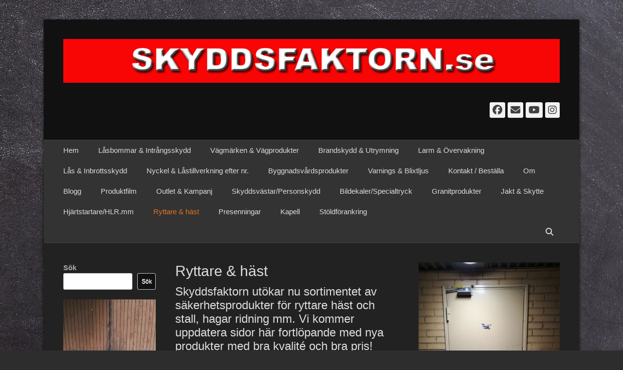

--- FILE ---
content_type: text/html; charset=UTF-8
request_url: https://www.skyddsfaktorn.se/ryttare-hast/
body_size: 19969
content:
		<!DOCTYPE html>
		<html dir="ltr" lang="sv-SE" prefix="og: https://ogp.me/ns#">
		
<head>
		<meta charset="UTF-8">
		<link rel="profile" href="https://gmpg.org/xfn/11">
		<title>Ryttare &amp; häst |</title>
	<style>img:is([sizes="auto" i], [sizes^="auto," i]) { contain-intrinsic-size: 3000px 1500px }</style>
	
		<!-- All in One SEO 4.9.3 - aioseo.com -->
	<meta name="description" content="Skyddsfaktorn utökar nu sortimentet av säkerhetsprodukter för ryttare häst och stall, hagar ridning mm. Vi kommer uppdatera sidor här fortlöpande med nya produkter med bra kvalité och bra pris! Välkommen med förfrågan!" />
	<meta name="robots" content="max-image-preview:large" />
	<link rel="canonical" href="https://www.skyddsfaktorn.se/ryttare-hast/" />
	<meta name="generator" content="All in One SEO (AIOSEO) 4.9.3" />
		<meta property="og:locale" content="sv_SE" />
		<meta property="og:site_name" content="|" />
		<meta property="og:type" content="article" />
		<meta property="og:title" content="Ryttare &amp; häst |" />
		<meta property="og:description" content="Skyddsfaktorn utökar nu sortimentet av säkerhetsprodukter för ryttare häst och stall, hagar ridning mm. Vi kommer uppdatera sidor här fortlöpande med nya produkter med bra kvalité och bra pris! Välkommen med förfrågan!" />
		<meta property="og:url" content="https://www.skyddsfaktorn.se/ryttare-hast/" />
		<meta property="og:image" content="https://www.skyddsfaktorn.se/wp-content/uploads/2022/11/cropped-skyddsfaktorn-logo-1.png" />
		<meta property="og:image:secure_url" content="https://www.skyddsfaktorn.se/wp-content/uploads/2022/11/cropped-skyddsfaktorn-logo-1.png" />
		<meta property="article:published_time" content="2018-07-07T19:00:30+00:00" />
		<meta property="article:modified_time" content="2018-07-07T19:00:30+00:00" />
		<meta name="twitter:card" content="summary" />
		<meta name="twitter:title" content="Ryttare &amp; häst |" />
		<meta name="twitter:description" content="Skyddsfaktorn utökar nu sortimentet av säkerhetsprodukter för ryttare häst och stall, hagar ridning mm. Vi kommer uppdatera sidor här fortlöpande med nya produkter med bra kvalité och bra pris! Välkommen med förfrågan!" />
		<meta name="twitter:image" content="https://www.skyddsfaktorn.se/wp-content/uploads/2022/11/cropped-skyddsfaktorn-logo-1.png" />
		<script type="application/ld+json" class="aioseo-schema">
			{"@context":"https:\/\/schema.org","@graph":[{"@type":"BreadcrumbList","@id":"https:\/\/www.skyddsfaktorn.se\/ryttare-hast\/#breadcrumblist","itemListElement":[{"@type":"ListItem","@id":"https:\/\/www.skyddsfaktorn.se#listItem","position":1,"name":"Hem","item":"https:\/\/www.skyddsfaktorn.se","nextItem":{"@type":"ListItem","@id":"https:\/\/www.skyddsfaktorn.se\/ryttare-hast\/#listItem","name":"Ryttare &#038; h\u00e4st"}},{"@type":"ListItem","@id":"https:\/\/www.skyddsfaktorn.se\/ryttare-hast\/#listItem","position":2,"name":"Ryttare &#038; h\u00e4st","previousItem":{"@type":"ListItem","@id":"https:\/\/www.skyddsfaktorn.se#listItem","name":"Hem"}}]},{"@type":"Organization","@id":"https:\/\/www.skyddsfaktorn.se\/#organization","url":"https:\/\/www.skyddsfaktorn.se\/","logo":{"@type":"ImageObject","url":"https:\/\/www.skyddsfaktorn.se\/wp-content\/uploads\/2022\/11\/cropped-skyddsfaktorn-logo-1.png","@id":"https:\/\/www.skyddsfaktorn.se\/ryttare-hast\/#organizationLogo","width":1200,"height":106},"image":{"@id":"https:\/\/www.skyddsfaktorn.se\/ryttare-hast\/#organizationLogo"}},{"@type":"WebPage","@id":"https:\/\/www.skyddsfaktorn.se\/ryttare-hast\/#webpage","url":"https:\/\/www.skyddsfaktorn.se\/ryttare-hast\/","name":"Ryttare & h\u00e4st |","description":"Skyddsfaktorn ut\u00f6kar nu sortimentet av s\u00e4kerhetsprodukter f\u00f6r ryttare h\u00e4st och stall, hagar ridning mm. Vi kommer uppdatera sidor h\u00e4r fortl\u00f6pande med nya produkter med bra kvalit\u00e9 och bra pris! V\u00e4lkommen med f\u00f6rfr\u00e5gan!","inLanguage":"sv-SE","isPartOf":{"@id":"https:\/\/www.skyddsfaktorn.se\/#website"},"breadcrumb":{"@id":"https:\/\/www.skyddsfaktorn.se\/ryttare-hast\/#breadcrumblist"},"datePublished":"2018-07-07T21:00:30+02:00","dateModified":"2018-07-07T21:00:30+02:00"},{"@type":"WebSite","@id":"https:\/\/www.skyddsfaktorn.se\/#website","url":"https:\/\/www.skyddsfaktorn.se\/","inLanguage":"sv-SE","publisher":{"@id":"https:\/\/www.skyddsfaktorn.se\/#organization"}}]}
		</script>
		<!-- All in One SEO -->

<meta name="viewport" content="width=device-width, initial-scale=1, minimum-scale=1"><link rel="alternate" type="application/rss+xml" title=" &raquo; Webbflöde" href="https://www.skyddsfaktorn.se/feed/" />
<link rel="alternate" type="application/rss+xml" title=" &raquo; Kommentarsflöde" href="https://www.skyddsfaktorn.se/comments/feed/" />
<script type="text/javascript">
/* <![CDATA[ */
window._wpemojiSettings = {"baseUrl":"https:\/\/s.w.org\/images\/core\/emoji\/16.0.1\/72x72\/","ext":".png","svgUrl":"https:\/\/s.w.org\/images\/core\/emoji\/16.0.1\/svg\/","svgExt":".svg","source":{"concatemoji":"https:\/\/www.skyddsfaktorn.se\/wp-includes\/js\/wp-emoji-release.min.js?ver=6.8.3"}};
/*! This file is auto-generated */
!function(s,n){var o,i,e;function c(e){try{var t={supportTests:e,timestamp:(new Date).valueOf()};sessionStorage.setItem(o,JSON.stringify(t))}catch(e){}}function p(e,t,n){e.clearRect(0,0,e.canvas.width,e.canvas.height),e.fillText(t,0,0);var t=new Uint32Array(e.getImageData(0,0,e.canvas.width,e.canvas.height).data),a=(e.clearRect(0,0,e.canvas.width,e.canvas.height),e.fillText(n,0,0),new Uint32Array(e.getImageData(0,0,e.canvas.width,e.canvas.height).data));return t.every(function(e,t){return e===a[t]})}function u(e,t){e.clearRect(0,0,e.canvas.width,e.canvas.height),e.fillText(t,0,0);for(var n=e.getImageData(16,16,1,1),a=0;a<n.data.length;a++)if(0!==n.data[a])return!1;return!0}function f(e,t,n,a){switch(t){case"flag":return n(e,"\ud83c\udff3\ufe0f\u200d\u26a7\ufe0f","\ud83c\udff3\ufe0f\u200b\u26a7\ufe0f")?!1:!n(e,"\ud83c\udde8\ud83c\uddf6","\ud83c\udde8\u200b\ud83c\uddf6")&&!n(e,"\ud83c\udff4\udb40\udc67\udb40\udc62\udb40\udc65\udb40\udc6e\udb40\udc67\udb40\udc7f","\ud83c\udff4\u200b\udb40\udc67\u200b\udb40\udc62\u200b\udb40\udc65\u200b\udb40\udc6e\u200b\udb40\udc67\u200b\udb40\udc7f");case"emoji":return!a(e,"\ud83e\udedf")}return!1}function g(e,t,n,a){var r="undefined"!=typeof WorkerGlobalScope&&self instanceof WorkerGlobalScope?new OffscreenCanvas(300,150):s.createElement("canvas"),o=r.getContext("2d",{willReadFrequently:!0}),i=(o.textBaseline="top",o.font="600 32px Arial",{});return e.forEach(function(e){i[e]=t(o,e,n,a)}),i}function t(e){var t=s.createElement("script");t.src=e,t.defer=!0,s.head.appendChild(t)}"undefined"!=typeof Promise&&(o="wpEmojiSettingsSupports",i=["flag","emoji"],n.supports={everything:!0,everythingExceptFlag:!0},e=new Promise(function(e){s.addEventListener("DOMContentLoaded",e,{once:!0})}),new Promise(function(t){var n=function(){try{var e=JSON.parse(sessionStorage.getItem(o));if("object"==typeof e&&"number"==typeof e.timestamp&&(new Date).valueOf()<e.timestamp+604800&&"object"==typeof e.supportTests)return e.supportTests}catch(e){}return null}();if(!n){if("undefined"!=typeof Worker&&"undefined"!=typeof OffscreenCanvas&&"undefined"!=typeof URL&&URL.createObjectURL&&"undefined"!=typeof Blob)try{var e="postMessage("+g.toString()+"("+[JSON.stringify(i),f.toString(),p.toString(),u.toString()].join(",")+"));",a=new Blob([e],{type:"text/javascript"}),r=new Worker(URL.createObjectURL(a),{name:"wpTestEmojiSupports"});return void(r.onmessage=function(e){c(n=e.data),r.terminate(),t(n)})}catch(e){}c(n=g(i,f,p,u))}t(n)}).then(function(e){for(var t in e)n.supports[t]=e[t],n.supports.everything=n.supports.everything&&n.supports[t],"flag"!==t&&(n.supports.everythingExceptFlag=n.supports.everythingExceptFlag&&n.supports[t]);n.supports.everythingExceptFlag=n.supports.everythingExceptFlag&&!n.supports.flag,n.DOMReady=!1,n.readyCallback=function(){n.DOMReady=!0}}).then(function(){return e}).then(function(){var e;n.supports.everything||(n.readyCallback(),(e=n.source||{}).concatemoji?t(e.concatemoji):e.wpemoji&&e.twemoji&&(t(e.twemoji),t(e.wpemoji)))}))}((window,document),window._wpemojiSettings);
/* ]]> */
</script>
<style id='wp-emoji-styles-inline-css' type='text/css'>

	img.wp-smiley, img.emoji {
		display: inline !important;
		border: none !important;
		box-shadow: none !important;
		height: 1em !important;
		width: 1em !important;
		margin: 0 0.07em !important;
		vertical-align: -0.1em !important;
		background: none !important;
		padding: 0 !important;
	}
</style>
<link rel='stylesheet' id='wp-block-library-css' href='https://www.skyddsfaktorn.se/wp-includes/css/dist/block-library/style.min.css?ver=6.8.3' type='text/css' media='all' />
<style id='wp-block-library-theme-inline-css' type='text/css'>
.wp-block-audio :where(figcaption){color:#555;font-size:13px;text-align:center}.is-dark-theme .wp-block-audio :where(figcaption){color:#ffffffa6}.wp-block-audio{margin:0 0 1em}.wp-block-code{border:1px solid #ccc;border-radius:4px;font-family:Menlo,Consolas,monaco,monospace;padding:.8em 1em}.wp-block-embed :where(figcaption){color:#555;font-size:13px;text-align:center}.is-dark-theme .wp-block-embed :where(figcaption){color:#ffffffa6}.wp-block-embed{margin:0 0 1em}.blocks-gallery-caption{color:#555;font-size:13px;text-align:center}.is-dark-theme .blocks-gallery-caption{color:#ffffffa6}:root :where(.wp-block-image figcaption){color:#555;font-size:13px;text-align:center}.is-dark-theme :root :where(.wp-block-image figcaption){color:#ffffffa6}.wp-block-image{margin:0 0 1em}.wp-block-pullquote{border-bottom:4px solid;border-top:4px solid;color:currentColor;margin-bottom:1.75em}.wp-block-pullquote cite,.wp-block-pullquote footer,.wp-block-pullquote__citation{color:currentColor;font-size:.8125em;font-style:normal;text-transform:uppercase}.wp-block-quote{border-left:.25em solid;margin:0 0 1.75em;padding-left:1em}.wp-block-quote cite,.wp-block-quote footer{color:currentColor;font-size:.8125em;font-style:normal;position:relative}.wp-block-quote:where(.has-text-align-right){border-left:none;border-right:.25em solid;padding-left:0;padding-right:1em}.wp-block-quote:where(.has-text-align-center){border:none;padding-left:0}.wp-block-quote.is-large,.wp-block-quote.is-style-large,.wp-block-quote:where(.is-style-plain){border:none}.wp-block-search .wp-block-search__label{font-weight:700}.wp-block-search__button{border:1px solid #ccc;padding:.375em .625em}:where(.wp-block-group.has-background){padding:1.25em 2.375em}.wp-block-separator.has-css-opacity{opacity:.4}.wp-block-separator{border:none;border-bottom:2px solid;margin-left:auto;margin-right:auto}.wp-block-separator.has-alpha-channel-opacity{opacity:1}.wp-block-separator:not(.is-style-wide):not(.is-style-dots){width:100px}.wp-block-separator.has-background:not(.is-style-dots){border-bottom:none;height:1px}.wp-block-separator.has-background:not(.is-style-wide):not(.is-style-dots){height:2px}.wp-block-table{margin:0 0 1em}.wp-block-table td,.wp-block-table th{word-break:normal}.wp-block-table :where(figcaption){color:#555;font-size:13px;text-align:center}.is-dark-theme .wp-block-table :where(figcaption){color:#ffffffa6}.wp-block-video :where(figcaption){color:#555;font-size:13px;text-align:center}.is-dark-theme .wp-block-video :where(figcaption){color:#ffffffa6}.wp-block-video{margin:0 0 1em}:root :where(.wp-block-template-part.has-background){margin-bottom:0;margin-top:0;padding:1.25em 2.375em}
</style>
<style id='classic-theme-styles-inline-css' type='text/css'>
/*! This file is auto-generated */
.wp-block-button__link{color:#fff;background-color:#32373c;border-radius:9999px;box-shadow:none;text-decoration:none;padding:calc(.667em + 2px) calc(1.333em + 2px);font-size:1.125em}.wp-block-file__button{background:#32373c;color:#fff;text-decoration:none}
</style>
<link rel='stylesheet' id='aioseo/css/src/vue/standalone/blocks/table-of-contents/global.scss-css' href='https://www.skyddsfaktorn.se/wp-content/plugins/all-in-one-seo-pack/dist/Lite/assets/css/table-of-contents/global.e90f6d47.css?ver=4.9.3' type='text/css' media='all' />
<style id='global-styles-inline-css' type='text/css'>
:root{--wp--preset--aspect-ratio--square: 1;--wp--preset--aspect-ratio--4-3: 4/3;--wp--preset--aspect-ratio--3-4: 3/4;--wp--preset--aspect-ratio--3-2: 3/2;--wp--preset--aspect-ratio--2-3: 2/3;--wp--preset--aspect-ratio--16-9: 16/9;--wp--preset--aspect-ratio--9-16: 9/16;--wp--preset--color--black: #111111;--wp--preset--color--cyan-bluish-gray: #abb8c3;--wp--preset--color--white: #ffffff;--wp--preset--color--pale-pink: #f78da7;--wp--preset--color--vivid-red: #cf2e2e;--wp--preset--color--luminous-vivid-orange: #ff6900;--wp--preset--color--luminous-vivid-amber: #fcb900;--wp--preset--color--light-green-cyan: #7bdcb5;--wp--preset--color--vivid-green-cyan: #00d084;--wp--preset--color--pale-cyan-blue: #8ed1fc;--wp--preset--color--vivid-cyan-blue: #0693e3;--wp--preset--color--vivid-purple: #9b51e0;--wp--preset--color--gray: #f4f4f4;--wp--preset--color--yellow: #e5ae4a;--wp--preset--color--blue: #21759b;--wp--preset--gradient--vivid-cyan-blue-to-vivid-purple: linear-gradient(135deg,rgba(6,147,227,1) 0%,rgb(155,81,224) 100%);--wp--preset--gradient--light-green-cyan-to-vivid-green-cyan: linear-gradient(135deg,rgb(122,220,180) 0%,rgb(0,208,130) 100%);--wp--preset--gradient--luminous-vivid-amber-to-luminous-vivid-orange: linear-gradient(135deg,rgba(252,185,0,1) 0%,rgba(255,105,0,1) 100%);--wp--preset--gradient--luminous-vivid-orange-to-vivid-red: linear-gradient(135deg,rgba(255,105,0,1) 0%,rgb(207,46,46) 100%);--wp--preset--gradient--very-light-gray-to-cyan-bluish-gray: linear-gradient(135deg,rgb(238,238,238) 0%,rgb(169,184,195) 100%);--wp--preset--gradient--cool-to-warm-spectrum: linear-gradient(135deg,rgb(74,234,220) 0%,rgb(151,120,209) 20%,rgb(207,42,186) 40%,rgb(238,44,130) 60%,rgb(251,105,98) 80%,rgb(254,248,76) 100%);--wp--preset--gradient--blush-light-purple: linear-gradient(135deg,rgb(255,206,236) 0%,rgb(152,150,240) 100%);--wp--preset--gradient--blush-bordeaux: linear-gradient(135deg,rgb(254,205,165) 0%,rgb(254,45,45) 50%,rgb(107,0,62) 100%);--wp--preset--gradient--luminous-dusk: linear-gradient(135deg,rgb(255,203,112) 0%,rgb(199,81,192) 50%,rgb(65,88,208) 100%);--wp--preset--gradient--pale-ocean: linear-gradient(135deg,rgb(255,245,203) 0%,rgb(182,227,212) 50%,rgb(51,167,181) 100%);--wp--preset--gradient--electric-grass: linear-gradient(135deg,rgb(202,248,128) 0%,rgb(113,206,126) 100%);--wp--preset--gradient--midnight: linear-gradient(135deg,rgb(2,3,129) 0%,rgb(40,116,252) 100%);--wp--preset--font-size--small: 14px;--wp--preset--font-size--medium: 20px;--wp--preset--font-size--large: 48px;--wp--preset--font-size--x-large: 42px;--wp--preset--font-size--normal: 17px;--wp--preset--font-size--huge: 64px;--wp--preset--spacing--20: 0.44rem;--wp--preset--spacing--30: 0.67rem;--wp--preset--spacing--40: 1rem;--wp--preset--spacing--50: 1.5rem;--wp--preset--spacing--60: 2.25rem;--wp--preset--spacing--70: 3.38rem;--wp--preset--spacing--80: 5.06rem;--wp--preset--shadow--natural: 6px 6px 9px rgba(0, 0, 0, 0.2);--wp--preset--shadow--deep: 12px 12px 50px rgba(0, 0, 0, 0.4);--wp--preset--shadow--sharp: 6px 6px 0px rgba(0, 0, 0, 0.2);--wp--preset--shadow--outlined: 6px 6px 0px -3px rgba(255, 255, 255, 1), 6px 6px rgba(0, 0, 0, 1);--wp--preset--shadow--crisp: 6px 6px 0px rgba(0, 0, 0, 1);}:where(.is-layout-flex){gap: 0.5em;}:where(.is-layout-grid){gap: 0.5em;}body .is-layout-flex{display: flex;}.is-layout-flex{flex-wrap: wrap;align-items: center;}.is-layout-flex > :is(*, div){margin: 0;}body .is-layout-grid{display: grid;}.is-layout-grid > :is(*, div){margin: 0;}:where(.wp-block-columns.is-layout-flex){gap: 2em;}:where(.wp-block-columns.is-layout-grid){gap: 2em;}:where(.wp-block-post-template.is-layout-flex){gap: 1.25em;}:where(.wp-block-post-template.is-layout-grid){gap: 1.25em;}.has-black-color{color: var(--wp--preset--color--black) !important;}.has-cyan-bluish-gray-color{color: var(--wp--preset--color--cyan-bluish-gray) !important;}.has-white-color{color: var(--wp--preset--color--white) !important;}.has-pale-pink-color{color: var(--wp--preset--color--pale-pink) !important;}.has-vivid-red-color{color: var(--wp--preset--color--vivid-red) !important;}.has-luminous-vivid-orange-color{color: var(--wp--preset--color--luminous-vivid-orange) !important;}.has-luminous-vivid-amber-color{color: var(--wp--preset--color--luminous-vivid-amber) !important;}.has-light-green-cyan-color{color: var(--wp--preset--color--light-green-cyan) !important;}.has-vivid-green-cyan-color{color: var(--wp--preset--color--vivid-green-cyan) !important;}.has-pale-cyan-blue-color{color: var(--wp--preset--color--pale-cyan-blue) !important;}.has-vivid-cyan-blue-color{color: var(--wp--preset--color--vivid-cyan-blue) !important;}.has-vivid-purple-color{color: var(--wp--preset--color--vivid-purple) !important;}.has-black-background-color{background-color: var(--wp--preset--color--black) !important;}.has-cyan-bluish-gray-background-color{background-color: var(--wp--preset--color--cyan-bluish-gray) !important;}.has-white-background-color{background-color: var(--wp--preset--color--white) !important;}.has-pale-pink-background-color{background-color: var(--wp--preset--color--pale-pink) !important;}.has-vivid-red-background-color{background-color: var(--wp--preset--color--vivid-red) !important;}.has-luminous-vivid-orange-background-color{background-color: var(--wp--preset--color--luminous-vivid-orange) !important;}.has-luminous-vivid-amber-background-color{background-color: var(--wp--preset--color--luminous-vivid-amber) !important;}.has-light-green-cyan-background-color{background-color: var(--wp--preset--color--light-green-cyan) !important;}.has-vivid-green-cyan-background-color{background-color: var(--wp--preset--color--vivid-green-cyan) !important;}.has-pale-cyan-blue-background-color{background-color: var(--wp--preset--color--pale-cyan-blue) !important;}.has-vivid-cyan-blue-background-color{background-color: var(--wp--preset--color--vivid-cyan-blue) !important;}.has-vivid-purple-background-color{background-color: var(--wp--preset--color--vivid-purple) !important;}.has-black-border-color{border-color: var(--wp--preset--color--black) !important;}.has-cyan-bluish-gray-border-color{border-color: var(--wp--preset--color--cyan-bluish-gray) !important;}.has-white-border-color{border-color: var(--wp--preset--color--white) !important;}.has-pale-pink-border-color{border-color: var(--wp--preset--color--pale-pink) !important;}.has-vivid-red-border-color{border-color: var(--wp--preset--color--vivid-red) !important;}.has-luminous-vivid-orange-border-color{border-color: var(--wp--preset--color--luminous-vivid-orange) !important;}.has-luminous-vivid-amber-border-color{border-color: var(--wp--preset--color--luminous-vivid-amber) !important;}.has-light-green-cyan-border-color{border-color: var(--wp--preset--color--light-green-cyan) !important;}.has-vivid-green-cyan-border-color{border-color: var(--wp--preset--color--vivid-green-cyan) !important;}.has-pale-cyan-blue-border-color{border-color: var(--wp--preset--color--pale-cyan-blue) !important;}.has-vivid-cyan-blue-border-color{border-color: var(--wp--preset--color--vivid-cyan-blue) !important;}.has-vivid-purple-border-color{border-color: var(--wp--preset--color--vivid-purple) !important;}.has-vivid-cyan-blue-to-vivid-purple-gradient-background{background: var(--wp--preset--gradient--vivid-cyan-blue-to-vivid-purple) !important;}.has-light-green-cyan-to-vivid-green-cyan-gradient-background{background: var(--wp--preset--gradient--light-green-cyan-to-vivid-green-cyan) !important;}.has-luminous-vivid-amber-to-luminous-vivid-orange-gradient-background{background: var(--wp--preset--gradient--luminous-vivid-amber-to-luminous-vivid-orange) !important;}.has-luminous-vivid-orange-to-vivid-red-gradient-background{background: var(--wp--preset--gradient--luminous-vivid-orange-to-vivid-red) !important;}.has-very-light-gray-to-cyan-bluish-gray-gradient-background{background: var(--wp--preset--gradient--very-light-gray-to-cyan-bluish-gray) !important;}.has-cool-to-warm-spectrum-gradient-background{background: var(--wp--preset--gradient--cool-to-warm-spectrum) !important;}.has-blush-light-purple-gradient-background{background: var(--wp--preset--gradient--blush-light-purple) !important;}.has-blush-bordeaux-gradient-background{background: var(--wp--preset--gradient--blush-bordeaux) !important;}.has-luminous-dusk-gradient-background{background: var(--wp--preset--gradient--luminous-dusk) !important;}.has-pale-ocean-gradient-background{background: var(--wp--preset--gradient--pale-ocean) !important;}.has-electric-grass-gradient-background{background: var(--wp--preset--gradient--electric-grass) !important;}.has-midnight-gradient-background{background: var(--wp--preset--gradient--midnight) !important;}.has-small-font-size{font-size: var(--wp--preset--font-size--small) !important;}.has-medium-font-size{font-size: var(--wp--preset--font-size--medium) !important;}.has-large-font-size{font-size: var(--wp--preset--font-size--large) !important;}.has-x-large-font-size{font-size: var(--wp--preset--font-size--x-large) !important;}
:where(.wp-block-post-template.is-layout-flex){gap: 1.25em;}:where(.wp-block-post-template.is-layout-grid){gap: 1.25em;}
:where(.wp-block-columns.is-layout-flex){gap: 2em;}:where(.wp-block-columns.is-layout-grid){gap: 2em;}
:root :where(.wp-block-pullquote){font-size: 1.5em;line-height: 1.6;}
</style>
<link rel='stylesheet' id='catchbase-style-css' href='https://www.skyddsfaktorn.se/wp-content/themes/catch-base/style.css?ver=20251209-134622' type='text/css' media='all' />
<link rel='stylesheet' id='catch-base-block-style-css' href='https://www.skyddsfaktorn.se/wp-content/themes/catch-base/css/blocks.css?ver=3.5.1' type='text/css' media='all' />
<link rel='stylesheet' id='font-awesome-css' href='https://www.skyddsfaktorn.se/wp-content/themes/catch-base/css/font-awesome/css/all.min.css?ver=6.7.2' type='text/css' media='all' />
<link rel='stylesheet' id='catchbase-dark-css' href='https://www.skyddsfaktorn.se/wp-content/themes/catch-base/css/colors/dark.css' type='text/css' media='all' />
<link rel='stylesheet' id='catchbase-responsive-css' href='https://www.skyddsfaktorn.se/wp-content/themes/catch-base/css/responsive.css?ver=6.8.3' type='text/css' media='all' />
<link rel='stylesheet' id='jquery-sidr-css' href='https://www.skyddsfaktorn.se/wp-content/themes/catch-base/css/jquery.sidr.dark.min.css?ver=2.1.0' type='text/css' media='all' />
<link rel='stylesheet' id='fancybox-css' href='https://www.skyddsfaktorn.se/wp-content/plugins/easy-fancybox/fancybox/1.5.4/jquery.fancybox.min.css?ver=6.8.3' type='text/css' media='screen' />
<style id='fancybox-inline-css' type='text/css'>
#fancybox-outer{background:#ffffff}#fancybox-content{background:#ffffff;border-color:#ffffff;color:#000000;}#fancybox-title,#fancybox-title-float-main{color:#fff}
</style>
<script type="text/javascript" src="https://www.skyddsfaktorn.se/wp-includes/js/jquery/jquery.min.js?ver=3.7.1" id="jquery-core-js"></script>
<script type="text/javascript" src="https://www.skyddsfaktorn.se/wp-includes/js/jquery/jquery-migrate.min.js?ver=3.4.1" id="jquery-migrate-js"></script>
<script type="text/javascript" src="https://www.skyddsfaktorn.se/wp-content/themes/catch-base/js/jquery.sidr.min.js?ver=2.2.1.1" id="jquery-sidr-js"></script>
<script type="text/javascript" src="https://www.skyddsfaktorn.se/wp-content/themes/catch-base/js/catchbase-custom-scripts.min.js" id="catchbase-custom-scripts-js"></script>
<link rel="https://api.w.org/" href="https://www.skyddsfaktorn.se/wp-json/" /><link rel="alternate" title="JSON" type="application/json" href="https://www.skyddsfaktorn.se/wp-json/wp/v2/pages/4721" /><link rel="EditURI" type="application/rsd+xml" title="RSD" href="https://www.skyddsfaktorn.se/xmlrpc.php?rsd" />
<meta name="generator" content="WordPress 6.8.3" />
<link rel='shortlink' href='https://www.skyddsfaktorn.se/?p=4721' />
<link rel="alternate" title="oEmbed (JSON)" type="application/json+oembed" href="https://www.skyddsfaktorn.se/wp-json/oembed/1.0/embed?url=https%3A%2F%2Fwww.skyddsfaktorn.se%2Fryttare-hast%2F" />
<link rel="alternate" title="oEmbed (XML)" type="text/xml+oembed" href="https://www.skyddsfaktorn.se/wp-json/oembed/1.0/embed?url=https%3A%2F%2Fwww.skyddsfaktorn.se%2Fryttare-hast%2F&#038;format=xml" />
	<style type="text/css">
		</style>
	<style type="text/css" id="custom-background-css">
body.custom-background { background-color: #2d2d2d; background-image: url("https://www.skyddsfaktorn.se/wp-content/uploads/2022/11/black-1072366_1920.jpg"); background-position: center center; background-size: auto; background-repeat: no-repeat; background-attachment: fixed; }
</style>
	<style id="uagb-style-frontend-4721">.uag-blocks-common-selector{z-index:var(--z-index-desktop) !important}@media (max-width: 976px){.uag-blocks-common-selector{z-index:var(--z-index-tablet) !important}}@media (max-width: 767px){.uag-blocks-common-selector{z-index:var(--z-index-mobile) !important}}
</style><!--  inline CSS Styles -->
<style type="text/css" media="screen">
.site-title a, .site-description { position: absolute !important; clip: rect(1px 1px 1px 1px); clip: rect(1px, 1px, 1px, 1px); }
</style>
</head>

<body data-rsssl=1 class="wp-singular page-template-default page page-id-4721 page-parent custom-background wp-custom-logo wp-embed-responsive wp-theme-catch-base group-blog three-columns excerpt-featured-image mobile-menu-one">


		<div id="page" class="hfeed site">
				<header id="masthead" role="banner">
    		<div class="wrapper">
		
    <div id="mobile-header-left-menu" class="mobile-menu-anchor primary-menu">
        <a href="#mobile-header-left-nav" id="header-left-menu" class="font-awesome fa-menu">
            <span class="mobile-menu-text">Meny</span>
        </a>
    </div><!-- #mobile-header-menu -->
    <div id="site-branding" class="logo-right"><div id="site-header"><p class="site-title"><a href="https://www.skyddsfaktorn.se/"></a></p><p class="site-description"></p></div><!-- #site-header -->
				<div id="site-logo"><a href="https://www.skyddsfaktorn.se/" class="custom-logo-link" rel="home"><img width="1200" height="106" src="https://www.skyddsfaktorn.se/wp-content/uploads/2022/11/cropped-skyddsfaktorn-logo-1.png" class="custom-logo" alt="" decoding="async" fetchpriority="high" srcset="https://www.skyddsfaktorn.se/wp-content/uploads/2022/11/cropped-skyddsfaktorn-logo-1.png 1200w, https://www.skyddsfaktorn.se/wp-content/uploads/2022/11/cropped-skyddsfaktorn-logo-1-300x27.png 300w, https://www.skyddsfaktorn.se/wp-content/uploads/2022/11/cropped-skyddsfaktorn-logo-1-1024x90.png 1024w, https://www.skyddsfaktorn.se/wp-content/uploads/2022/11/cropped-skyddsfaktorn-logo-1-768x68.png 768w" sizes="(max-width: 1200px) 100vw, 1200px" /></a></div><!-- #site-logo --></div><!-- #site-branding-->	<aside class="sidebar sidebar-header-right widget-area">
					<section class="widget widget_catchbase_social_icons" id="header-right-social-icons">
				<div class="widget-wrap">
					<a class="font-awesome fa-brands fa-facebook" target="_blank" title="Facebook" href="https://www.facebook.com/profile.php?id=100054337729227"><span class="screen-reader-text">Facebook</span> </a><a class="font-awesome fa-solid fa-envelope" target="_blank" title="E-post" href="info@skyddsfaktorn.se"><span class="screen-reader-text">E-post</span> </a><a class="font-awesome fa-brands fa-youtube" target="_blank" title="YouTube" href="https://www.youtube.com/@hansbergheden8993"><span class="screen-reader-text">YouTube</span> </a><a class="font-awesome fa-brands fa-instagram" target="_blank" title="Instagram" href="https://www.instagram.com/skyddsfaktorn/"><span class="screen-reader-text">Instagram</span> </a>				</div>
			</section>
			</aside><!-- .sidebar .header-sidebar .widget-area -->
			</div><!-- .wrapper -->
		</header><!-- #masthead -->
			<nav class="site-navigation nav-primary search-enabled" role="navigation">
        <div class="wrapper">
            <h3 class="assistive-text">Primär meny</h3>
            <div class="screen-reader-text skip-link"><a href="#content" title="Hoppa till innehåll">Hoppa till innehåll</a></div>
            <ul id="menu-huvudmenyn" class="menu catchbase-nav-menu"><li id="menu-item-9" class="menu-item menu-item-type-post_type menu-item-object-page menu-item-home menu-item-9"><a href="https://www.skyddsfaktorn.se/">Hem</a></li>
<li id="menu-item-964" class="menu-item menu-item-type-post_type menu-item-object-page menu-item-has-children menu-item-964"><a href="https://www.skyddsfaktorn.se/lasbommar-intrangsskydd/">Låsbommar &#038; Intrångsskydd</a>
<ul class="sub-menu">
	<li id="menu-item-976" class="menu-item menu-item-type-post_type menu-item-object-page menu-item-976"><a href="https://www.skyddsfaktorn.se/lasbommar-intrangsskydd/tillverkningsbilder/">Tillverkningsbilder</a></li>
	<li id="menu-item-975" class="menu-item menu-item-type-post_type menu-item-object-page menu-item-975"><a href="https://www.skyddsfaktorn.se/lasbommar-intrangsskydd/standardbommar/">Std.Säkerhetsbom</a></li>
	<li id="menu-item-970" class="menu-item menu-item-type-post_type menu-item-object-page menu-item-970"><a href="https://www.skyddsfaktorn.se/lasbommar-intrangsskydd/insticksbommar/">Std.Säkerhet.   Insticksbom</a></li>
	<li id="menu-item-968" class="menu-item menu-item-type-post_type menu-item-object-page menu-item-968"><a href="https://www.skyddsfaktorn.se/lasbommar-intrangsskydd/hogsakerhetsbommen/">Högsäkerhetsbommen</a></li>
	<li id="menu-item-971" class="menu-item menu-item-type-post_type menu-item-object-page menu-item-971"><a href="https://www.skyddsfaktorn.se/lasbommar-intrangsskydd/laskapa/">Låskåpa</a></li>
	<li id="menu-item-4462" class="menu-item menu-item-type-post_type menu-item-object-page menu-item-4462"><a href="https://www.skyddsfaktorn.se/lasbommar-inbrottsskydd/beslagsbommen/">Beslagsbommen</a></li>
	<li id="menu-item-5134" class="menu-item menu-item-type-post_type menu-item-object-page menu-item-5134"><a href="https://www.skyddsfaktorn.se/lasbommar-intrangsskydd/lasbom-lagpris/">Basic Låsbommar. Budget!</a></li>
	<li id="menu-item-5241" class="menu-item menu-item-type-post_type menu-item-object-page menu-item-5241"><a href="https://www.skyddsfaktorn.se/lasbommar-intrangsskydd/dubbelbeslagslas-basic-plus-lagpris/">Låskåpa Basic X plus och Dubbelbeslagslås,för dubbeldörrar. Budget.</a></li>
	<li id="menu-item-973" class="menu-item menu-item-type-post_type menu-item-object-page menu-item-973"><a href="https://www.skyddsfaktorn.se/lasbommar-intrangsskydd/specialtillverkade-bommar/">Specialtillverkade bommar</a></li>
	<li id="menu-item-965" class="menu-item menu-item-type-post_type menu-item-object-page menu-item-965"><a href="https://www.skyddsfaktorn.se/lasbommar-intrangsskydd/extra-tillbehor-till-bommar/">Extra tillbehör till bommar</a></li>
	<li id="menu-item-967" class="menu-item menu-item-type-post_type menu-item-object-page menu-item-967"><a href="https://www.skyddsfaktorn.se/lasbommar-intrangsskydd/gallergrindar/">Gallergrindar/  Skyddsgrindar</a></li>
	<li id="menu-item-974" class="menu-item menu-item-type-post_type menu-item-object-page menu-item-974"><a href="https://www.skyddsfaktorn.se/lasbommar-intrangsskydd/specialtillverkning-for-dorrar/">Specialtillverkning för dörrar</a></li>
	<li id="menu-item-966" class="menu-item menu-item-type-post_type menu-item-object-page menu-item-966"><a href="https://www.skyddsfaktorn.se/lasbommar-intrangsskydd/fonstergaller/">Fönstergaller</a></li>
	<li id="menu-item-969" class="menu-item menu-item-type-post_type menu-item-object-page menu-item-969"><a href="https://www.skyddsfaktorn.se/lasbommar-intrangsskydd/inkrypningsskydd/">Inkrypningsskydd</a></li>
	<li id="menu-item-1045" class="menu-item menu-item-type-post_type menu-item-object-page menu-item-1045"><a href="https://www.skyddsfaktorn.se/lasbommar-intrangsskydd/omradesskydd/">Områdesskydd</a></li>
	<li id="menu-item-1044" class="menu-item menu-item-type-post_type menu-item-object-page menu-item-1044"><a href="https://www.skyddsfaktorn.se/lasbommar-intrangsskydd/nat-och-grindar/">Nät och Grindar</a></li>
	<li id="menu-item-1043" class="menu-item menu-item-type-post_type menu-item-object-page menu-item-1043"><a href="https://www.skyddsfaktorn.se/lasbommar-intrangsskydd/el-vagbommar/">El vägbommar</a></li>
	<li id="menu-item-1042" class="menu-item menu-item-type-post_type menu-item-object-page menu-item-1042"><a href="https://www.skyddsfaktorn.se/lasbommar-intrangsskydd/pollare/">Pollare</a></li>
	<li id="menu-item-1041" class="menu-item menu-item-type-post_type menu-item-object-page menu-item-1041"><a href="https://www.skyddsfaktorn.se/lasbommar-intrangsskydd/pakorningsskydd/">Påkörningsskydd</a></li>
	<li id="menu-item-1040" class="menu-item menu-item-type-post_type menu-item-object-page menu-item-1040"><a href="https://www.skyddsfaktorn.se/lasbommar-intrangsskydd/brytskydd/">Brytskydd</a></li>
	<li id="menu-item-1039" class="menu-item menu-item-type-post_type menu-item-object-page menu-item-1039"><a href="https://www.skyddsfaktorn.se/lasbommar-intrangsskydd/skyddsjarn/">Skyddsjärn</a></li>
	<li id="menu-item-1038" class="menu-item menu-item-type-post_type menu-item-object-page menu-item-1038"><a href="https://www.skyddsfaktorn.se/lasbommar-intrangsskydd/c-profilhel-skena-dorrar/">C profil/hel skena dörrar</a></li>
	<li id="menu-item-1037" class="menu-item menu-item-type-post_type menu-item-object-page menu-item-1037"><a href="https://www.skyddsfaktorn.se/lasbommar-intrangsskydd/bakkantsakring-dorrarbakkantbeslag/">Bakkantsäkring dörrar/bakkantbeslag</a></li>
	<li id="menu-item-1036" class="menu-item menu-item-type-post_type menu-item-object-page menu-item-1036"><a href="https://www.skyddsfaktorn.se/lasbommar-intrangsskydd/hanglas-till-bommar/">Hänglås till bommar</a></li>
	<li id="menu-item-1035" class="menu-item menu-item-type-post_type menu-item-object-page menu-item-1035"><a href="https://www.skyddsfaktorn.se/lasbommar-intrangsskydd/tillverkning-av-hanglas-efter-nr/">Tillverkning av hänglås och cylindrar till hänglås mm efter nr.</a></li>
</ul>
</li>
<li id="menu-item-977" class="menu-item menu-item-type-post_type menu-item-object-page menu-item-has-children menu-item-977"><a href="https://www.skyddsfaktorn.se/vagmarken-vagprodukter/">Vägmärken &#038; Vägprodukter</a>
<ul class="sub-menu">
	<li id="menu-item-980" class="menu-item menu-item-type-post_type menu-item-object-page menu-item-980"><a href="https://www.skyddsfaktorn.se/vagmarken-vagprodukter/tillverkningsbilder/">Tillverkningsbilder</a></li>
	<li id="menu-item-984" class="menu-item menu-item-type-post_type menu-item-object-page menu-item-984"><a href="https://www.skyddsfaktorn.se/vagmarken-vagprodukter/vagmarken/">Vägmärken</a></li>
	<li id="menu-item-985" class="menu-item menu-item-type-post_type menu-item-object-page menu-item-985"><a href="https://www.skyddsfaktorn.se/vagmarken-vagprodukter/vagvisare/">Vägvisare</a></li>
	<li id="menu-item-979" class="menu-item menu-item-type-post_type menu-item-object-page menu-item-979"><a href="https://www.skyddsfaktorn.se/vagmarken-vagprodukter/specialskyltar/">Specialskyltar</a></li>
	<li id="menu-item-1047" class="menu-item menu-item-type-post_type menu-item-object-page menu-item-1047"><a href="https://www.skyddsfaktorn.se/vagmarken-vagprodukter/flyttbara-skyltar/">Flyttbara skyltar</a></li>
	<li id="menu-item-1093" class="menu-item menu-item-type-post_type menu-item-object-page menu-item-1093"><a href="https://www.skyddsfaktorn.se/vagmarken-vagprodukter/varnings-och-upplysn-skyltar/">Varnings och upplysn.skyltar</a></li>
	<li id="menu-item-978" class="menu-item menu-item-type-post_type menu-item-object-page menu-item-978"><a href="https://www.skyddsfaktorn.se/vagmarken-vagprodukter/sidomarkerings-material/">Sidomarkerings material</a></li>
	<li id="menu-item-1092" class="menu-item menu-item-type-post_type menu-item-object-page menu-item-1092"><a href="https://www.skyddsfaktorn.se/vagmarken-vagprodukter/avstangningsmaterial-2/">Avstängningsmaterial</a></li>
	<li id="menu-item-983" class="menu-item menu-item-type-post_type menu-item-object-page menu-item-983"><a href="https://www.skyddsfaktorn.se/vagmarken-vagprodukter/vaggrindarbommar/">Väggrindar/Bommar</a></li>
	<li id="menu-item-1091" class="menu-item menu-item-type-post_type menu-item-object-page menu-item-1091"><a href="https://www.skyddsfaktorn.se/vagmarken-vagprodukter/vagtrafiksparr/">Väg/trafikspärr</a></li>
	<li id="menu-item-1089" class="menu-item menu-item-type-post_type menu-item-object-page menu-item-1089"><a href="https://www.skyddsfaktorn.se/vagmarken-vagprodukter/vagmarkenpollare/">Vägmärken/pollare</a></li>
	<li id="menu-item-1090" class="menu-item menu-item-type-post_type menu-item-object-page menu-item-1090"><a href="https://www.skyddsfaktorn.se/vagmarken-vagprodukter/barriarer/">Barriärer</a></li>
	<li id="menu-item-1088" class="menu-item menu-item-type-post_type menu-item-object-page menu-item-1088"><a href="https://www.skyddsfaktorn.se/vagmarken-vagprodukter/farthinder/">Farthinder</a></li>
	<li id="menu-item-5065" class="menu-item menu-item-type-post_type menu-item-object-page menu-item-5065"><a href="https://www.skyddsfaktorn.se/vagmarken-vagprodukter/kabelskydd/">Kabelskydd</a></li>
	<li id="menu-item-1087" class="menu-item menu-item-type-post_type menu-item-object-page menu-item-1087"><a href="https://www.skyddsfaktorn.se/vagmarken-vagprodukter/fordonsutmarkning/">Fordonsutmärkning</a></li>
	<li id="menu-item-1086" class="menu-item menu-item-type-post_type menu-item-object-page menu-item-1086"><a href="https://www.skyddsfaktorn.se/vagmarken-vagprodukter/fordonsskyltar/">Fordonsskyltar</a></li>
	<li id="menu-item-1085" class="menu-item menu-item-type-post_type menu-item-object-page menu-item-1085"><a href="https://www.skyddsfaktorn.se/vagmarken-vagprodukter/fordonsutmarkning-vagarbete/">Fordonsutmärkning vägarbete</a></li>
	<li id="menu-item-1084" class="menu-item menu-item-type-post_type menu-item-object-page menu-item-1084"><a href="https://www.skyddsfaktorn.se/vagmarken-vagprodukter/sandlador/">Sandlådor</a></li>
	<li id="menu-item-1083" class="menu-item menu-item-type-post_type menu-item-object-page menu-item-1083"><a href="https://www.skyddsfaktorn.se/vagmarken-vagprodukter/snokappar/">Snökäppar</a></li>
	<li id="menu-item-1082" class="menu-item menu-item-type-post_type menu-item-object-page menu-item-1082"><a href="https://www.skyddsfaktorn.se/vagmarken-vagprodukter/uppsattningsmat-fastmaterial/">Uppsättningsmat./fästmaterial</a></li>
	<li id="menu-item-1081" class="menu-item menu-item-type-post_type menu-item-object-page menu-item-1081"><a href="https://www.skyddsfaktorn.se/vagmarken-vagprodukter/fundament/">Fundament</a></li>
	<li id="menu-item-982" class="menu-item menu-item-type-post_type menu-item-object-page menu-item-982"><a href="https://www.skyddsfaktorn.se/vagmarken-vagprodukter/trafikspeglar/">Trafikspeglar</a></li>
	<li id="menu-item-1080" class="menu-item menu-item-type-post_type menu-item-object-page menu-item-1080"><a href="https://www.skyddsfaktorn.se/vagmarken-vagprodukter/vagspeglar/">Vägspeglar</a></li>
	<li id="menu-item-1079" class="menu-item menu-item-type-post_type menu-item-object-page menu-item-1079"><a href="https://www.skyddsfaktorn.se/vagmarken-vagprodukter/overvakningsspeglar/">Övervakningsspeglar</a></li>
</ul>
</li>
<li id="menu-item-986" class="menu-item menu-item-type-post_type menu-item-object-page menu-item-has-children menu-item-986"><a href="https://www.skyddsfaktorn.se/brandskydd-utrymning/">Brandskydd &#038; Utrymning</a>
<ul class="sub-menu">
	<li id="menu-item-987" class="menu-item menu-item-type-post_type menu-item-object-page menu-item-987"><a href="https://www.skyddsfaktorn.se/brandskydd-utrymning/brandskyddsprodukter/">Brandskyddsprodukter</a></li>
	<li id="menu-item-988" class="menu-item menu-item-type-post_type menu-item-object-page menu-item-988"><a href="https://www.skyddsfaktorn.se/brandskydd-utrymning/nodutrymningsprodukter/">Nödutrymningsprodukter</a></li>
	<li id="menu-item-1095" class="menu-item menu-item-type-post_type menu-item-object-page menu-item-1095"><a href="https://www.skyddsfaktorn.se/brandskydd-utrymning/oppningsbeslag/">Öppningsbeslag</a></li>
</ul>
</li>
<li id="menu-item-989" class="menu-item menu-item-type-post_type menu-item-object-page menu-item-has-children menu-item-989"><a href="https://www.skyddsfaktorn.se/larm/">Larm &#038; Övervakning</a>
<ul class="sub-menu">
	<li id="menu-item-992" class="menu-item menu-item-type-post_type menu-item-object-page menu-item-992"><a href="https://www.skyddsfaktorn.se/larm/inbrottslarm/">Inbrottslarm</a></li>
	<li id="menu-item-993" class="menu-item menu-item-type-post_type menu-item-object-page menu-item-993"><a href="https://www.skyddsfaktorn.se/larm/inbrottslarm-tradlosa/">Inbrottslarm trådlösa</a></li>
	<li id="menu-item-994" class="menu-item menu-item-type-post_type menu-item-object-page menu-item-994"><a href="https://www.skyddsfaktorn.se/larm/kameraovervakning/">Kameraövervakning</a></li>
	<li id="menu-item-1096" class="menu-item menu-item-type-post_type menu-item-object-page menu-item-1096"><a href="https://www.skyddsfaktorn.se/larm/kameraovervakning-tradlost/">Kameraövervakning trådlöst</a></li>
	<li id="menu-item-990" class="menu-item menu-item-type-post_type menu-item-object-page menu-item-990"><a href="https://www.skyddsfaktorn.se/larm/gps-larm/">GPS larm</a></li>
	<li id="menu-item-991" class="menu-item menu-item-type-post_type menu-item-object-page menu-item-991"><a href="https://www.skyddsfaktorn.se/larm/gps-sparare/">GPS spårare</a></li>
</ul>
</li>
<li id="menu-item-1474" class="menu-item menu-item-type-post_type menu-item-object-page menu-item-has-children menu-item-1474"><a href="https://www.skyddsfaktorn.se/las-inbrottsskydd/">Lås &#038; Inbrottsskydd</a>
<ul class="sub-menu">
	<li id="menu-item-4995" class="menu-item menu-item-type-post_type menu-item-object-page menu-item-4995"><a href="https://www.skyddsfaktorn.se/las-inbrottsskydd/goliatlas/">Goliatlås</a></li>
	<li id="menu-item-1561" class="menu-item menu-item-type-post_type menu-item-object-page menu-item-1561"><a href="https://www.skyddsfaktorn.se/las-inbrottsskydd/kodlas/">Kodlås</a></li>
	<li id="menu-item-1560" class="menu-item menu-item-type-post_type menu-item-object-page menu-item-1560"><a href="https://www.skyddsfaktorn.se/las-inbrottsskydd/passersystem/">Passersystem</a></li>
	<li id="menu-item-1559" class="menu-item menu-item-type-post_type menu-item-object-page menu-item-1559"><a href="https://www.skyddsfaktorn.se/las-inbrottsskydd/cylindrar-2/">Cylindrar</a></li>
	<li id="menu-item-1558" class="menu-item menu-item-type-post_type menu-item-object-page menu-item-1558"><a href="https://www.skyddsfaktorn.se/las-inbrottsskydd/cylindertillbehor-2/">Cylindertillbehör</a></li>
	<li id="menu-item-1557" class="menu-item menu-item-type-post_type menu-item-object-page menu-item-1557"><a href="https://www.skyddsfaktorn.se/las-inbrottsskydd/tackbrickor-vredskyltar/">Täckbrickor, Vredskyltar</a></li>
	<li id="menu-item-1556" class="menu-item menu-item-type-post_type menu-item-object-page menu-item-1556"><a href="https://www.skyddsfaktorn.se/las-inbrottsskydd/tillverkning-av-las-efter-nr/">Tillverkning av lås efter NR</a></li>
	<li id="menu-item-1562" class="menu-item menu-item-type-post_type menu-item-object-page menu-item-1562"><a href="https://www.skyddsfaktorn.se/las-inbrottsskydd/dorrsparrar-2/">Dörrspärrar</a></li>
	<li id="menu-item-1555" class="menu-item menu-item-type-post_type menu-item-object-page menu-item-1555"><a href="https://www.skyddsfaktorn.se/las-inbrottsskydd/dorroga-2/">Dörröga</a></li>
	<li id="menu-item-1554" class="menu-item menu-item-type-post_type menu-item-object-page menu-item-1554"><a href="https://www.skyddsfaktorn.se/las-inbrottsskydd/trycken-handtag-2/">Trycken &#038; Handtag</a></li>
	<li id="menu-item-1888" class="menu-item menu-item-type-post_type menu-item-object-page menu-item-1888"><a href="https://www.skyddsfaktorn.se/las-inbrottsskydd/lassats-kompletta/">Låssats kompletta</a></li>
	<li id="menu-item-1882" class="menu-item menu-item-type-post_type menu-item-object-page menu-item-1882"><a href="https://www.skyddsfaktorn.se/las-inbrottsskydd/lashus/">Låshus</a></li>
	<li id="menu-item-1866" class="menu-item menu-item-type-post_type menu-item-object-page menu-item-1866"><a href="https://www.skyddsfaktorn.se/las-inbrottsskydd/hogsakerhetslas-2/">Högsäkerhetslås</a></li>
	<li id="menu-item-1843" class="menu-item menu-item-type-post_type menu-item-object-page menu-item-1843"><a href="https://www.skyddsfaktorn.se/las-inbrottsskydd/hanglas/">Hänglås</a></li>
	<li id="menu-item-1580" class="menu-item menu-item-type-post_type menu-item-object-page menu-item-1580"><a href="https://www.skyddsfaktorn.se/las-inbrottsskydd/katting/">Kätting</a></li>
	<li id="menu-item-1579" class="menu-item menu-item-type-post_type menu-item-object-page menu-item-1579"><a href="https://www.skyddsfaktorn.se/las-inbrottsskydd/dorrstangning/">Dörrstängning</a></li>
	<li id="menu-item-1578" class="menu-item menu-item-type-post_type menu-item-object-page menu-item-1578"><a href="https://www.skyddsfaktorn.se/las-inbrottsskydd/elektrisk-lasning/">Elektrisk låsning</a></li>
	<li id="menu-item-1577" class="menu-item menu-item-type-post_type menu-item-object-page menu-item-1577"><a href="https://www.skyddsfaktorn.se/las-inbrottsskydd/ellas/">Ellås</a></li>
	<li id="menu-item-1576" class="menu-item menu-item-type-post_type menu-item-object-page menu-item-1576"><a href="https://www.skyddsfaktorn.se/las-inbrottsskydd/elslutbleck/">Elslutbleck</a></li>
	<li id="menu-item-1575" class="menu-item menu-item-type-post_type menu-item-object-page menu-item-1575"><a href="https://www.skyddsfaktorn.se/las-inbrottsskydd/fonsteraltan-las/">Fönster/altan. Lås</a></li>
	<li id="menu-item-1574" class="menu-item menu-item-type-post_type menu-item-object-page menu-item-1574"><a href="https://www.skyddsfaktorn.se/las-inbrottsskydd/fonsterlas-2/">Fönsterlås</a></li>
	<li id="menu-item-1573" class="menu-item menu-item-type-post_type menu-item-object-page menu-item-1573"><a href="https://www.skyddsfaktorn.se/las-inbrottsskydd/spanjoletter/">Spanjoletter</a></li>
	<li id="menu-item-1572" class="menu-item menu-item-type-post_type menu-item-object-page menu-item-1572"><a href="https://www.skyddsfaktorn.se/las-inbrottsskydd/fonstertillbehor/">Fönstertillbehör</a></li>
	<li id="menu-item-1571" class="menu-item menu-item-type-post_type menu-item-object-page menu-item-1571"><a href="https://www.skyddsfaktorn.se/las-inbrottsskydd/forvaring/">Förvaring</a></li>
	<li id="menu-item-1570" class="menu-item menu-item-type-post_type menu-item-object-page menu-item-1570"><a href="https://www.skyddsfaktorn.se/las-inbrottsskydd/dokumentskap/">Dokumentskåp</a></li>
	<li id="menu-item-1569" class="menu-item menu-item-type-post_type menu-item-object-page menu-item-1569"><a href="https://www.skyddsfaktorn.se/las-inbrottsskydd/inbrottsfordrojande-skap/">Inbrottsfördröjande skåp</a></li>
	<li id="menu-item-1568" class="menu-item menu-item-type-post_type menu-item-object-page menu-item-1568"><a href="https://www.skyddsfaktorn.se/las-inbrottsskydd/nyckelskap/">Nyckelskåp</a></li>
	<li id="menu-item-1567" class="menu-item menu-item-type-post_type menu-item-object-page menu-item-1567"><a href="https://www.skyddsfaktorn.se/las-inbrottsskydd/vardeskap/">Värdeskåp</a></li>
	<li id="menu-item-1566" class="menu-item menu-item-type-post_type menu-item-object-page menu-item-1566"><a href="https://www.skyddsfaktorn.se/las-inbrottsskydd/reglar-gangjarn/">Reglar &#038; gångjärn</a></li>
</ul>
</li>
<li id="menu-item-996" class="menu-item menu-item-type-post_type menu-item-object-page menu-item-has-children menu-item-996"><a href="https://www.skyddsfaktorn.se/nyckel-lastillverkning-efter-nr/">Nyckel &#038; Låstillverkning efter nr.</a>
<ul class="sub-menu">
	<li id="menu-item-1004" class="menu-item menu-item-type-post_type menu-item-object-page menu-item-1004"><a href="https://www.skyddsfaktorn.se/nyckel-lastillverkning-efter-nr/nyckeltillverkning-bilder/">Nyckeltillverkning bilder</a></li>
	<li id="menu-item-999" class="menu-item menu-item-type-post_type menu-item-object-page menu-item-999"><a href="https://www.skyddsfaktorn.se/nyckel-lastillverkning-efter-nr/lassystem/">Låssystem</a></li>
	<li id="menu-item-1001" class="menu-item menu-item-type-post_type menu-item-object-page menu-item-1001"><a href="https://www.skyddsfaktorn.se/nyckel-lastillverkning-efter-nr/lika-lasning-efter-dina-las-nycklar/">Lika låsning efter dina lås &#038; nycklar</a></li>
	<li id="menu-item-1000" class="menu-item menu-item-type-post_type menu-item-object-page menu-item-1000"><a href="https://www.skyddsfaktorn.se/nyckel-lastillverkning-efter-nr/lika-lasning-cylinderlas/">Lika låsning cylinderlås</a></li>
	<li id="menu-item-1002" class="menu-item menu-item-type-post_type menu-item-object-page menu-item-1002"><a href="https://www.skyddsfaktorn.se/nyckel-lastillverkning-efter-nr/lika-lasning-hanglas/">Lika låsning hänglås</a></li>
	<li id="menu-item-998" class="menu-item menu-item-type-post_type menu-item-object-page menu-item-998"><a href="https://www.skyddsfaktorn.se/nyckel-lastillverkning-efter-nr/hogsakerhetslas/">Högsäkerhetslås</a></li>
	<li id="menu-item-1003" class="menu-item menu-item-type-post_type menu-item-object-page menu-item-1003"><a href="https://www.skyddsfaktorn.se/nyckel-lastillverkning-efter-nr/nyckelamnen/">Nyckelämnen</a></li>
	<li id="menu-item-1105" class="menu-item menu-item-type-post_type menu-item-object-page menu-item-1105"><a href="https://www.skyddsfaktorn.se/nyckel-lastillverkning-efter-nr/sakerhetsskapsnycklar-2/">Säkerhetsskåpsnycklar</a></li>
	<li id="menu-item-1106" class="menu-item menu-item-type-post_type menu-item-object-page menu-item-1106"><a href="https://www.skyddsfaktorn.se/nyckel-lastillverkning-efter-nr/vardeforvaringsnycklar-2/">Värdeförvaringsnycklar</a></li>
	<li id="menu-item-1107" class="menu-item menu-item-type-post_type menu-item-object-page menu-item-1107"><a href="https://www.skyddsfaktorn.se/nyckel-lastillverkning-efter-nr/tillhallarenycklar-2/">Tillhållarenycklar</a></li>
	<li id="menu-item-997" class="menu-item menu-item-type-post_type menu-item-object-page menu-item-997"><a href="https://www.skyddsfaktorn.se/nyckel-lastillverkning-efter-nr/cylindernycklar/">Cylindernycklar</a></li>
	<li id="menu-item-1108" class="menu-item menu-item-type-post_type menu-item-object-page menu-item-1108"><a href="https://www.skyddsfaktorn.se/nyckel-lastillverkning-efter-nr/nycklar-olika-2/">Nycklar olika</a></li>
</ul>
</li>
<li id="menu-item-1110" class="menu-item menu-item-type-post_type menu-item-object-page menu-item-has-children menu-item-1110"><a href="https://www.skyddsfaktorn.se/byggnadsvardsprodukter/">Byggnadsvårdsprodukter</a>
<ul class="sub-menu">
	<li id="menu-item-1167" class="menu-item menu-item-type-post_type menu-item-object-page menu-item-1167"><a href="https://www.skyddsfaktorn.se/byggnadsvardsprodukter/dorrhandtag/">Dörrhandtag</a></li>
	<li id="menu-item-1168" class="menu-item menu-item-type-post_type menu-item-object-page menu-item-1168"><a href="https://www.skyddsfaktorn.se/byggnadsvardsprodukter/exklusivt/">Exklusivt</a></li>
	<li id="menu-item-1169" class="menu-item menu-item-type-post_type menu-item-object-page menu-item-1169"><a href="https://www.skyddsfaktorn.se/byggnadsvardsprodukter/innerdorrar/">Innerdörrar</a></li>
	<li id="menu-item-1170" class="menu-item menu-item-type-post_type menu-item-object-page menu-item-1170"><a href="https://www.skyddsfaktorn.se/byggnadsvardsprodukter/utedorrar/">Utedörrar</a></li>
	<li id="menu-item-1171" class="menu-item menu-item-type-post_type menu-item-object-page menu-item-1171"><a href="https://www.skyddsfaktorn.se/byggnadsvardsprodukter/fonster/">Fönster</a></li>
	<li id="menu-item-1166" class="menu-item menu-item-type-post_type menu-item-object-page menu-item-1166"><a href="https://www.skyddsfaktorn.se/byggnadsvardsprodukter/hakar/">Hakar</a></li>
	<li id="menu-item-1165" class="menu-item menu-item-type-post_type menu-item-object-page menu-item-1165"><a href="https://www.skyddsfaktorn.se/byggnadsvardsprodukter/spanjoletthandtag/">Spanjoletthandtag</a></li>
	<li id="menu-item-1164" class="menu-item menu-item-type-post_type menu-item-object-page menu-item-1164"><a href="https://www.skyddsfaktorn.se/byggnadsvardsprodukter/vadringsbeslag/">Vädringsbeslag</a></li>
	<li id="menu-item-1163" class="menu-item menu-item-type-post_type menu-item-object-page menu-item-1163"><a href="https://www.skyddsfaktorn.se/byggnadsvardsprodukter/galge/">Galge</a></li>
	<li id="menu-item-1162" class="menu-item menu-item-type-post_type menu-item-object-page menu-item-1162"><a href="https://www.skyddsfaktorn.se/byggnadsvardsprodukter/knopp/">Knopp</a></li>
	<li id="menu-item-1161" class="menu-item menu-item-type-post_type menu-item-object-page menu-item-1161"><a href="https://www.skyddsfaktorn.se/byggnadsvardsprodukter/konsol/">Konsol</a></li>
	<li id="menu-item-1160" class="menu-item menu-item-type-post_type menu-item-object-page menu-item-1160"><a href="https://www.skyddsfaktorn.se/byggnadsvardsprodukter/krok/">Krok</a></li>
	<li id="menu-item-1159" class="menu-item menu-item-type-post_type menu-item-object-page menu-item-1159"><a href="https://www.skyddsfaktorn.se/byggnadsvardsprodukter/laddraghandtag/">Låd/Draghandtag</a></li>
	<li id="menu-item-1158" class="menu-item menu-item-type-post_type menu-item-object-page menu-item-1158"><a href="https://www.skyddsfaktorn.se/byggnadsvardsprodukter/namnskyltar/">Namnskyltar</a></li>
	<li id="menu-item-1157" class="menu-item menu-item-type-post_type menu-item-object-page menu-item-1157"><a href="https://www.skyddsfaktorn.se/byggnadsvardsprodukter/portknackare/">Portknackare</a></li>
	<li id="menu-item-1156" class="menu-item menu-item-type-post_type menu-item-object-page menu-item-1156"><a href="https://www.skyddsfaktorn.se/byggnadsvardsprodukter/ringknapp/">Ringknapp</a></li>
	<li id="menu-item-1155" class="menu-item menu-item-type-post_type menu-item-object-page menu-item-1155"><a href="https://www.skyddsfaktorn.se/byggnadsvardsprodukter/siffra/">Siffra</a></li>
	<li id="menu-item-1154" class="menu-item menu-item-type-post_type menu-item-object-page menu-item-1154"><a href="https://www.skyddsfaktorn.se/byggnadsvardsprodukter/symboler/">Symboler</a></li>
	<li id="menu-item-1153" class="menu-item menu-item-type-post_type menu-item-object-page menu-item-1153"><a href="https://www.skyddsfaktorn.se/byggnadsvardsprodukter/tillbehor/">Tillbehör</a></li>
	<li id="menu-item-1152" class="menu-item menu-item-type-post_type menu-item-object-page menu-item-1152"><a href="https://www.skyddsfaktorn.se/byggnadsvardsprodukter/ytbehandlingar/">Ytbehandlingar</a></li>
</ul>
</li>
<li id="menu-item-1172" class="menu-item menu-item-type-post_type menu-item-object-page menu-item-has-children menu-item-1172"><a href="https://www.skyddsfaktorn.se/varnings-blixtljus/">Varnings &#038; Blixtljus</a>
<ul class="sub-menu">
	<li id="menu-item-1173" class="menu-item menu-item-type-post_type menu-item-object-page menu-item-1173"><a href="https://www.skyddsfaktorn.se/ljusramper/">Ljusramper</a></li>
	<li id="menu-item-1174" class="menu-item menu-item-type-post_type menu-item-object-page menu-item-1174"><a href="https://www.skyddsfaktorn.se/varnings-blixtljus/varnings-avstangningslyktor/">Varnings &#038; avstängningslyktor</a></li>
	<li id="menu-item-1176" class="menu-item menu-item-type-post_type menu-item-object-page menu-item-1176"><a href="https://www.skyddsfaktorn.se/varnings-blixtljus/blixtljus/">Blixtljus</a></li>
	<li id="menu-item-1177" class="menu-item menu-item-type-post_type menu-item-object-page menu-item-1177"><a href="https://www.skyddsfaktorn.se/varnings-blixtljus/riktat-varningsljus/">Riktat varningsljus</a></li>
	<li id="menu-item-1188" class="menu-item menu-item-type-post_type menu-item-object-page menu-item-1188"><a href="https://www.skyddsfaktorn.se/varnings-blixtljus/varningsljus-vindruta/">Varningsljus vindruta</a></li>
	<li id="menu-item-1178" class="menu-item menu-item-type-post_type menu-item-object-page menu-item-1178"><a href="https://www.skyddsfaktorn.se/varnings-blixtljus/takmonterat-ljus/">Takmonterat ljus</a></li>
	<li id="menu-item-1175" class="menu-item menu-item-type-post_type menu-item-object-page menu-item-1175"><a href="https://www.skyddsfaktorn.se/varnings-blixtljus/dolda-blixtljus/">Dolda blixtljus</a></li>
	<li id="menu-item-1179" class="menu-item menu-item-type-post_type menu-item-object-page menu-item-1179"><a href="https://www.skyddsfaktorn.se/varnings-blixtljus/utryckningsljus/">Utryckningsljus</a></li>
	<li id="menu-item-1186" class="menu-item menu-item-type-post_type menu-item-object-page menu-item-1186"><a href="https://www.skyddsfaktorn.se/varnings-blixtljus/blixtljus-tillbehor/">Blixtljus tillbehör</a></li>
	<li id="menu-item-1187" class="menu-item menu-item-type-post_type menu-item-object-page menu-item-1187"><a href="https://www.skyddsfaktorn.se/varnings-blixtljus/blixtljus-fasten/">Blixtljus fästen</a></li>
</ul>
</li>
<li id="menu-item-1189" class="menu-item menu-item-type-post_type menu-item-object-page menu-item-1189"><a href="https://www.skyddsfaktorn.se/kontakt/">Kontakt / Beställa</a></li>
<li id="menu-item-1190" class="menu-item menu-item-type-post_type menu-item-object-page menu-item-1190"><a href="https://www.skyddsfaktorn.se/om/">Om</a></li>
<li id="menu-item-1191" class="menu-item menu-item-type-post_type menu-item-object-page menu-item-1191"><a href="https://www.skyddsfaktorn.se/blogg/">Blogg</a></li>
<li id="menu-item-3074" class="menu-item menu-item-type-post_type menu-item-object-page menu-item-3074"><a href="https://www.skyddsfaktorn.se/filmer/">Produktfilm</a></li>
<li id="menu-item-3093" class="menu-item menu-item-type-post_type menu-item-object-page menu-item-3093"><a href="https://www.skyddsfaktorn.se/outlet-kampanj/">Outlet &#038; Kampanj</a></li>
<li id="menu-item-3356" class="menu-item menu-item-type-post_type menu-item-object-page menu-item-has-children menu-item-3356"><a href="https://www.skyddsfaktorn.se/skyddsvastarpersonskydd/">Skyddsvästar/Personskydd</a>
<ul class="sub-menu">
	<li id="menu-item-3812" class="menu-item menu-item-type-post_type menu-item-object-page menu-item-3812"><a href="https://www.skyddsfaktorn.se/skyddsvastarpersonskydd/personskyddsvastar/">Personskyddsvästar</a></li>
	<li id="menu-item-3806" class="menu-item menu-item-type-post_type menu-item-object-page menu-item-3806"><a href="https://www.skyddsfaktorn.se/skyddsvastarpersonskydd/skyddsvast-jakthundar/">jakt/tjänstehundar</a></li>
</ul>
</li>
<li id="menu-item-3403" class="menu-item menu-item-type-post_type menu-item-object-page menu-item-has-children menu-item-3403"><a href="https://www.skyddsfaktorn.se/bildekalerspecialtryck/">Bildekaler/Specialtryck</a>
<ul class="sub-menu">
	<li id="menu-item-4167" class="menu-item menu-item-type-post_type menu-item-object-page menu-item-4167"><a href="https://www.skyddsfaktorn.se/magnetskyltar/">Magnetskyltar</a></li>
	<li id="menu-item-3831" class="menu-item menu-item-type-post_type menu-item-object-page menu-item-3831"><a href="https://www.skyddsfaktorn.se/bildekalerspecialtryck/banderoller-i-4-farg/">Banderoller i 4 färg</a></li>
</ul>
</li>
<li id="menu-item-3580" class="menu-item menu-item-type-post_type menu-item-object-page menu-item-has-children menu-item-3580"><a href="https://www.skyddsfaktorn.se/husdjurs-gravplattagraverad-sten/">Granitprodukter</a>
<ul class="sub-menu">
	<li id="menu-item-4014" class="menu-item menu-item-type-post_type menu-item-object-page menu-item-4014"><a href="https://www.skyddsfaktorn.se/husdjurs-gravplattagraverad-sten/exklusiva-namnskyltar/">Exklusiva namnskyltar</a></li>
	<li id="menu-item-4013" class="menu-item menu-item-type-post_type menu-item-object-page menu-item-4013"><a href="https://www.skyddsfaktorn.se/husdjurs-gravplattagraverad-sten/stilfulla-gravplattor/">Stilfulla gravplattor</a></li>
</ul>
</li>
<li id="menu-item-3833" class="menu-item menu-item-type-post_type menu-item-object-page menu-item-has-children menu-item-3833"><a href="https://www.skyddsfaktorn.se/jakt-skytte/">Jakt &#038; Skytte</a>
<ul class="sub-menu">
	<li id="menu-item-4085" class="menu-item menu-item-type-post_type menu-item-object-page menu-item-4085"><a href="https://www.skyddsfaktorn.se/jakt-skytte/blogg-jakt-skytte/">Blogg jakt &#038; skytte</a></li>
	<li id="menu-item-4709" class="menu-item menu-item-type-post_type menu-item-object-page menu-item-4709"><a href="https://www.skyddsfaktorn.se/jakt-skytte/skyltar-jakt/">Skyltar Jakt</a></li>
	<li id="menu-item-4448" class="menu-item menu-item-type-post_type menu-item-object-page menu-item-4448"><a href="https://www.skyddsfaktorn.se/jakt-skytte/batterier-kom-radio/">Batterier Komradio</a></li>
	<li id="menu-item-4453" class="menu-item menu-item-type-post_type menu-item-object-page menu-item-4453"><a href="https://www.skyddsfaktorn.se/jakt-skytte/tillbehor-komradio/">Tillbehör Komradio</a></li>
	<li id="menu-item-3852" class="menu-item menu-item-type-post_type menu-item-object-page menu-item-3852"><a href="https://www.skyddsfaktorn.se/jakt-skytte/atelkameraovk-kamera/">Åtelkamera/Trådlös övervakning</a></li>
	<li id="menu-item-3945" class="menu-item menu-item-type-post_type menu-item-object-page menu-item-3945"><a href="https://www.skyddsfaktorn.se/jakt-skytte/jagarepresenter/">&#8221;Jägarepresenter&#8221;</a></li>
	<li id="menu-item-3875" class="menu-item menu-item-type-post_type menu-item-object-page menu-item-3875"><a href="https://www.skyddsfaktorn.se/jakt-skytte/skyddsvasthund/">Skyddsväst/hund</a></li>
	<li id="menu-item-3907" class="menu-item menu-item-type-post_type menu-item-object-page menu-item-3907"><a href="https://www.skyddsfaktorn.se/jakt-skytte/jaktradion/">Jaktradion</a></li>
	<li id="menu-item-3912" class="menu-item menu-item-type-post_type menu-item-object-page menu-item-3912"><a href="https://www.skyddsfaktorn.se/jakt-skytte/kikarsikten-belysta/">Kikarsikten belysta</a></li>
	<li id="menu-item-3950" class="menu-item menu-item-type-post_type menu-item-object-page menu-item-3950"><a href="https://www.skyddsfaktorn.se/jakt-skytte/skyltar-till-jakt/">Skyltar till jakt</a></li>
	<li id="menu-item-3917" class="menu-item menu-item-type-post_type menu-item-object-page menu-item-has-children menu-item-3917"><a href="https://www.skyddsfaktorn.se/jakt-skytte/vapentillbehor/">Vapentillbehör</a>
	<ul class="sub-menu">
		<li id="menu-item-3925" class="menu-item menu-item-type-post_type menu-item-object-page menu-item-3925"><a href="https://www.skyddsfaktorn.se/jakt-skytte/vapentillbehor/vapenfasten/">Vapenfästen</a></li>
		<li id="menu-item-3930" class="menu-item menu-item-type-post_type menu-item-object-page menu-item-3930"><a href="https://www.skyddsfaktorn.se/jakt-skytte/vapentillbehor/benstativ/">Benstativ</a></li>
		<li id="menu-item-3935" class="menu-item menu-item-type-post_type menu-item-object-page menu-item-3935"><a href="https://www.skyddsfaktorn.se/jakt-skytte/vapentillbehor/eftersokslamporpannlampor/">Eftersök/vapenlampor</a></li>
		<li id="menu-item-3867" class="menu-item menu-item-type-post_type menu-item-object-page menu-item-3867"><a href="https://www.skyddsfaktorn.se/jakt-skytte/actionkamera-hd-96-full-hd/">Actionkamera HD-96 full HD</a></li>
	</ul>
</li>
</ul>
</li>
<li id="menu-item-4293" class="menu-item menu-item-type-post_type menu-item-object-page menu-item-has-children menu-item-4293"><a href="https://www.skyddsfaktorn.se/hjartstartare-mm/">Hjärtstartare/HLR.mm</a>
<ul class="sub-menu">
	<li id="menu-item-4308" class="menu-item menu-item-type-post_type menu-item-object-page menu-item-4308"><a href="https://www.skyddsfaktorn.se/hjartstartare-mm/hjartstartare-aed-7000/">Hjärtstartare AED 7000</a></li>
	<li id="menu-item-4311" class="menu-item menu-item-type-post_type menu-item-object-page menu-item-4311"><a href="https://www.skyddsfaktorn.se/hjartstartare-mm/hjartstartare-phlips-hs-1/">Hjärtstartare Phlips Heart Start  HS 1</a></li>
	<li id="menu-item-4314" class="menu-item menu-item-type-post_type menu-item-object-page menu-item-4314"><a href="https://www.skyddsfaktorn.se/hjartstartare-mm/hjartstartare-zoll-aed-plus/">Hjärtstartare ZOLL AED PLUS</a></li>
	<li id="menu-item-4317" class="menu-item menu-item-type-post_type menu-item-object-page menu-item-4317"><a href="https://www.skyddsfaktorn.se/hjartstartare-mm/tillbehorhlr/">Tillbehör/HLR</a></li>
</ul>
</li>
<li id="menu-item-4722" class="menu-item menu-item-type-post_type menu-item-object-page current-menu-item page_item page-item-4721 current_page_item menu-item-has-children menu-item-4722"><a href="https://www.skyddsfaktorn.se/ryttare-hast/" aria-current="page">Ryttare &#038; häst</a>
<ul class="sub-menu">
	<li id="menu-item-4726" class="menu-item menu-item-type-post_type menu-item-object-page menu-item-4726"><a href="https://www.skyddsfaktorn.se/ryttare-hast/sakerhetsvastar/">Säkerhetsvästar</a></li>
	<li id="menu-item-4728" class="menu-item menu-item-type-post_type menu-item-object-page menu-item-4728"><a href="https://www.skyddsfaktorn.se/ridhjalmar/">Ridhjälmar</a></li>
	<li id="menu-item-4732" class="menu-item menu-item-type-post_type menu-item-object-page menu-item-4732"><a href="https://www.skyddsfaktorn.se/skyltar/">Skyltar</a></li>
	<li id="menu-item-4736" class="menu-item menu-item-type-post_type menu-item-object-page menu-item-4736"><a href="https://www.skyddsfaktorn.se/handskar/">Handskar</a></li>
	<li id="menu-item-4740" class="menu-item menu-item-type-post_type menu-item-object-page menu-item-4740"><a href="https://www.skyddsfaktorn.se/sadelkammare/">Sadelkammare</a></li>
	<li id="menu-item-4746" class="menu-item menu-item-type-post_type menu-item-object-page menu-item-4746"><a href="https://www.skyddsfaktorn.se/overvakning/">Övervakning</a></li>
	<li id="menu-item-4748" class="menu-item menu-item-type-post_type menu-item-object-page menu-item-4748"><a href="https://www.skyddsfaktorn.se/galler/">Galler</a></li>
	<li id="menu-item-4885" class="menu-item menu-item-type-post_type menu-item-object-page menu-item-4885"><a href="https://www.skyddsfaktorn.se/presenningar/">Presenningar</a></li>
	<li id="menu-item-4934" class="menu-item menu-item-type-post_type menu-item-object-page menu-item-4934"><a href="https://www.skyddsfaktorn.se/presenningar/kapell/">Kapell</a></li>
	<li id="menu-item-4751" class="menu-item menu-item-type-post_type menu-item-object-page menu-item-4751"><a href="https://www.skyddsfaktorn.se/lasbommar/">Låsbommar</a></li>
</ul>
</li>
<li id="menu-item-4935" class="menu-item menu-item-type-post_type menu-item-object-page menu-item-4935"><a href="https://www.skyddsfaktorn.se/presenningar/">Presenningar</a></li>
<li id="menu-item-4936" class="menu-item menu-item-type-post_type menu-item-object-page menu-item-4936"><a href="https://www.skyddsfaktorn.se/presenningar/kapell/">Kapell</a></li>
<li id="menu-item-5164" class="menu-item menu-item-type-post_type menu-item-object-page menu-item-5164"><a href="https://www.skyddsfaktorn.se/stoldforankring/">Stöldförankring</a></li>
</ul>                <div id="search-toggle" class="font-awesome">
                    <a class="screen-reader-text" href="#search-container">Sök</a>
                </div>

                <div id="search-container" class="displaynone">
                    
<form role="search" method="get" class="search-form" action="https://www.skyddsfaktorn.se/">
	<label>
		<span class="screen-reader-text">Sök efter:</span>
		<input type="search" class="search-field" placeholder="Sök …" value="" name="s" title="Sök efter:">
	</label>
	<input type="submit" class="search-submit" value="Sök">
</form>
                </div>
    	</div><!-- .wrapper -->
    </nav><!-- .nav-primary -->
    <!-- refreshing cache -->		<div id="content" class="site-content">
			<div class="wrapper">
				<div id="content_sidebar_wrap">
		
	<main id="main" class="site-main" role="main">

		
			
<article id="post-4721" class="post-4721 page type-page status-publish hentry">
	<!-- Page/Post Single Image Disabled or No Image set in Post Thumbnail -->	<div class="entry-container">
		<header class="entry-header">
			<h1 class="entry-title">Ryttare &#038; häst</h1>
		</header><!-- .entry-header -->

		<div class="entry-content">
			<h3>Skyddsfaktorn utökar nu sortimentet av säkerhetsprodukter för ryttare häst och stall, hagar ridning mm. Vi kommer uppdatera sidor här fortlöpande med nya produkter med bra kvalité och bra pris! Välkommen med förfrågan!</h3>
					</div><!-- .entry-content -->
			</div><!-- .entry-container -->
</article><!-- #post-## -->
			
		
	</main><!-- #main -->


	<aside class="sidebar sidebar-primary widget-area" role="complementary">
	<section id="block-3" class="widget widget_block widget_media_image"><div class="widget-wrap">
<figure class="wp-block-image size-full is-resized"><a href="https://www.skyddsfaktorn.se/wp-content/uploads/2018/01/Låsbom-1200-mm-kundbild.-tegelvägg.jpg"><img loading="lazy" decoding="async" src="https://www.skyddsfaktorn.se/wp-content/uploads/2018/01/Låsbom-1200-mm-kundbild.-tegelvägg.jpg" alt="" class="wp-image-4441" width="578" height="771" srcset="https://www.skyddsfaktorn.se/wp-content/uploads/2018/01/Låsbom-1200-mm-kundbild.-tegelvägg.jpg 360w, https://www.skyddsfaktorn.se/wp-content/uploads/2018/01/Låsbom-1200-mm-kundbild.-tegelvägg-225x300.jpg 225w" sizes="auto, (max-width: 578px) 100vw, 578px" /></a><figcaption class="wp-element-caption">Låsbommar för hög säkerhet</figcaption></figure>
</div><!-- .widget-wrap --></section><!-- #widget-default-search --><section id="block-4" class="widget widget_block widget_media_image"><div class="widget-wrap">
<figure class="wp-block-image size-full"><a href="https://www.skyddsfaktorn.se/wp-content/uploads/2019/07/Produktklistermärke-till-Skyddsfaktorn-1.jpg"><img loading="lazy" decoding="async" width="847" height="312" src="https://www.skyddsfaktorn.se/wp-content/uploads/2019/07/Produktklistermärke-till-Skyddsfaktorn-1.jpg" alt="" class="wp-image-5056" srcset="https://www.skyddsfaktorn.se/wp-content/uploads/2019/07/Produktklistermärke-till-Skyddsfaktorn-1.jpg 847w, https://www.skyddsfaktorn.se/wp-content/uploads/2019/07/Produktklistermärke-till-Skyddsfaktorn-1-300x111.jpg 300w, https://www.skyddsfaktorn.se/wp-content/uploads/2019/07/Produktklistermärke-till-Skyddsfaktorn-1-768x283.jpg 768w" sizes="auto, (max-width: 847px) 100vw, 847px" /></a><figcaption class="wp-element-caption">Låsbommar och Intrångsskydd av mycket hög kvalité, Förstärk dina dörrar och entréer t.ex.</figcaption></figure>
</div><!-- .widget-wrap --></section><!-- #widget-default-search --><section id="block-6" class="widget widget_block widget_media_image"><div class="widget-wrap">
<figure class="wp-block-image size-large"><a href="https://www.skyddsfaktorn.se/wp-content/uploads/2022/11/burglar-3718381_1920.jpg"><img loading="lazy" decoding="async" width="1024" height="703" src="https://www.skyddsfaktorn.se/wp-content/uploads/2022/11/burglar-3718381_1920-1024x703.jpg" alt="" class="wp-image-5535" srcset="https://www.skyddsfaktorn.se/wp-content/uploads/2022/11/burglar-3718381_1920-1024x703.jpg 1024w, https://www.skyddsfaktorn.se/wp-content/uploads/2022/11/burglar-3718381_1920-300x206.jpg 300w, https://www.skyddsfaktorn.se/wp-content/uploads/2022/11/burglar-3718381_1920-768x527.jpg 768w, https://www.skyddsfaktorn.se/wp-content/uploads/2022/11/burglar-3718381_1920-1536x1054.jpg 1536w, https://www.skyddsfaktorn.se/wp-content/uploads/2022/11/burglar-3718381_1920.jpg 1920w" sizes="auto, (max-width: 1024px) 100vw, 1024px" /></a><figcaption class="wp-element-caption">Skydda ditt hem - Vi hjälper dig</figcaption></figure>
</div><!-- .widget-wrap --></section><!-- #widget-default-search -->	</aside><!-- .sidebar sidebar-primary widget-area -->


			</div><!-- #content_sidebar_wrap -->
		

<aside class="sidebar sidebar-secondary widget-area" role="complementary">
	<section id="block-5" class="widget widget_block widget_search"><div class="widget-wrap"><form role="search" method="get" action="https://www.skyddsfaktorn.se/" class="wp-block-search__button-outside wp-block-search__text-button wp-block-search"    ><label class="wp-block-search__label" for="wp-block-search__input-1" >Sök</label><div class="wp-block-search__inside-wrapper " ><input class="wp-block-search__input" id="wp-block-search__input-1" placeholder="" value="" type="search" name="s" required /><button aria-label="Sök" class="wp-block-search__button wp-element-button" type="submit" >Sök</button></div></form></div><!-- .widget-wrap --></section><!-- #widget-default-search --><section id="block-2" class="widget widget_block widget_media_image"><div class="widget-wrap">
<figure class="wp-block-image size-full"><a href="https://www.skyddsfaktorn.se/wp-content/uploads/2016/02/Låsbommar-insticksbom-över-slagport-kundbild-Stockholm-2.jpg"><img loading="lazy" decoding="async" width="346" height="461" src="https://www.skyddsfaktorn.se/wp-content/uploads/2016/02/Låsbommar-insticksbom-över-slagport-kundbild-Stockholm-2.jpg" alt="" class="wp-image-3783" srcset="https://www.skyddsfaktorn.se/wp-content/uploads/2016/02/Låsbommar-insticksbom-över-slagport-kundbild-Stockholm-2.jpg 346w, https://www.skyddsfaktorn.se/wp-content/uploads/2016/02/Låsbommar-insticksbom-över-slagport-kundbild-Stockholm-2-225x300.jpg 225w" sizes="auto, (max-width: 346px) 100vw, 346px" /></a><figcaption class="wp-element-caption">Skydda dig mot inbrott - Vi hjälper dig med rätt produkter</figcaption></figure>
</div><!-- .widget-wrap --></section><!-- #widget-default-search --><section id="block-7" class="widget widget_block widget_media_image"><div class="widget-wrap">
<figure class="wp-block-image size-full is-resized"><a href="https://www.skyddsfaktorn.se/wp-content/uploads/2017/11/Gallergrind-vit.-kundbild.jpg"><img loading="lazy" decoding="async" src="https://www.skyddsfaktorn.se/wp-content/uploads/2017/11/Gallergrind-vit.-kundbild.jpg" alt="" class="wp-image-4247" width="347" height="462" srcset="https://www.skyddsfaktorn.se/wp-content/uploads/2017/11/Gallergrind-vit.-kundbild.jpg 359w, https://www.skyddsfaktorn.se/wp-content/uploads/2017/11/Gallergrind-vit.-kundbild-225x300.jpg 225w" sizes="auto, (max-width: 347px) 100vw, 347px" /></a><figcaption class="wp-element-caption">Gallergrindar för din egen säkerhet</figcaption></figure>
</div><!-- .widget-wrap --></section><!-- #widget-default-search --></aside><!-- .sidebar .sidebar-secondary .widget-area -->

			</div><!-- .wrapper -->
	    </div><!-- #content -->
		            
	<footer id="colophon" class="site-footer" role="contentinfo">
    
    	<div id="site-generator" class="two">
    		<div class="wrapper">
    			<div id="footer-left-content" class="copyright">Upphovsrätt &copy; 2026 <a href="https://www.skyddsfaktorn.se/"></a>. Alla rättigheter förbehållna. </div>

    			<div id="footer-right-content" class="powered">Catch Base&nbsp;av&nbsp;<a target="_blank" href="https://catchthemes.com/">Catch Themes</a></div>
			</div><!-- .wrapper -->
		</div><!-- #site-generator -->	</footer><!-- #colophon -->
			</div><!-- #page -->
		
<!-- refreshing cache --><nav id="mobile-header-left-nav" class="mobile-menu" role="navigation"><ul id="header-left-nav" class="menu"><li class="menu-item menu-item-type-post_type menu-item-object-page menu-item-home menu-item-9"><a href="https://www.skyddsfaktorn.se/">Hem</a></li>
<li class="menu-item menu-item-type-post_type menu-item-object-page menu-item-has-children menu-item-964"><a href="https://www.skyddsfaktorn.se/lasbommar-intrangsskydd/">Låsbommar &#038; Intrångsskydd</a>
<ul class="sub-menu">
	<li class="menu-item menu-item-type-post_type menu-item-object-page menu-item-976"><a href="https://www.skyddsfaktorn.se/lasbommar-intrangsskydd/tillverkningsbilder/">Tillverkningsbilder</a></li>
	<li class="menu-item menu-item-type-post_type menu-item-object-page menu-item-975"><a href="https://www.skyddsfaktorn.se/lasbommar-intrangsskydd/standardbommar/">Std.Säkerhetsbom</a></li>
	<li class="menu-item menu-item-type-post_type menu-item-object-page menu-item-970"><a href="https://www.skyddsfaktorn.se/lasbommar-intrangsskydd/insticksbommar/">Std.Säkerhet.   Insticksbom</a></li>
	<li class="menu-item menu-item-type-post_type menu-item-object-page menu-item-968"><a href="https://www.skyddsfaktorn.se/lasbommar-intrangsskydd/hogsakerhetsbommen/">Högsäkerhetsbommen</a></li>
	<li class="menu-item menu-item-type-post_type menu-item-object-page menu-item-971"><a href="https://www.skyddsfaktorn.se/lasbommar-intrangsskydd/laskapa/">Låskåpa</a></li>
	<li class="menu-item menu-item-type-post_type menu-item-object-page menu-item-4462"><a href="https://www.skyddsfaktorn.se/lasbommar-inbrottsskydd/beslagsbommen/">Beslagsbommen</a></li>
	<li class="menu-item menu-item-type-post_type menu-item-object-page menu-item-5134"><a href="https://www.skyddsfaktorn.se/lasbommar-intrangsskydd/lasbom-lagpris/">Basic Låsbommar. Budget!</a></li>
	<li class="menu-item menu-item-type-post_type menu-item-object-page menu-item-5241"><a href="https://www.skyddsfaktorn.se/lasbommar-intrangsskydd/dubbelbeslagslas-basic-plus-lagpris/">Låskåpa Basic X plus och Dubbelbeslagslås,för dubbeldörrar. Budget.</a></li>
	<li class="menu-item menu-item-type-post_type menu-item-object-page menu-item-973"><a href="https://www.skyddsfaktorn.se/lasbommar-intrangsskydd/specialtillverkade-bommar/">Specialtillverkade bommar</a></li>
	<li class="menu-item menu-item-type-post_type menu-item-object-page menu-item-965"><a href="https://www.skyddsfaktorn.se/lasbommar-intrangsskydd/extra-tillbehor-till-bommar/">Extra tillbehör till bommar</a></li>
	<li class="menu-item menu-item-type-post_type menu-item-object-page menu-item-967"><a href="https://www.skyddsfaktorn.se/lasbommar-intrangsskydd/gallergrindar/">Gallergrindar/  Skyddsgrindar</a></li>
	<li class="menu-item menu-item-type-post_type menu-item-object-page menu-item-974"><a href="https://www.skyddsfaktorn.se/lasbommar-intrangsskydd/specialtillverkning-for-dorrar/">Specialtillverkning för dörrar</a></li>
	<li class="menu-item menu-item-type-post_type menu-item-object-page menu-item-966"><a href="https://www.skyddsfaktorn.se/lasbommar-intrangsskydd/fonstergaller/">Fönstergaller</a></li>
	<li class="menu-item menu-item-type-post_type menu-item-object-page menu-item-969"><a href="https://www.skyddsfaktorn.se/lasbommar-intrangsskydd/inkrypningsskydd/">Inkrypningsskydd</a></li>
	<li class="menu-item menu-item-type-post_type menu-item-object-page menu-item-1045"><a href="https://www.skyddsfaktorn.se/lasbommar-intrangsskydd/omradesskydd/">Områdesskydd</a></li>
	<li class="menu-item menu-item-type-post_type menu-item-object-page menu-item-1044"><a href="https://www.skyddsfaktorn.se/lasbommar-intrangsskydd/nat-och-grindar/">Nät och Grindar</a></li>
	<li class="menu-item menu-item-type-post_type menu-item-object-page menu-item-1043"><a href="https://www.skyddsfaktorn.se/lasbommar-intrangsskydd/el-vagbommar/">El vägbommar</a></li>
	<li class="menu-item menu-item-type-post_type menu-item-object-page menu-item-1042"><a href="https://www.skyddsfaktorn.se/lasbommar-intrangsskydd/pollare/">Pollare</a></li>
	<li class="menu-item menu-item-type-post_type menu-item-object-page menu-item-1041"><a href="https://www.skyddsfaktorn.se/lasbommar-intrangsskydd/pakorningsskydd/">Påkörningsskydd</a></li>
	<li class="menu-item menu-item-type-post_type menu-item-object-page menu-item-1040"><a href="https://www.skyddsfaktorn.se/lasbommar-intrangsskydd/brytskydd/">Brytskydd</a></li>
	<li class="menu-item menu-item-type-post_type menu-item-object-page menu-item-1039"><a href="https://www.skyddsfaktorn.se/lasbommar-intrangsskydd/skyddsjarn/">Skyddsjärn</a></li>
	<li class="menu-item menu-item-type-post_type menu-item-object-page menu-item-1038"><a href="https://www.skyddsfaktorn.se/lasbommar-intrangsskydd/c-profilhel-skena-dorrar/">C profil/hel skena dörrar</a></li>
	<li class="menu-item menu-item-type-post_type menu-item-object-page menu-item-1037"><a href="https://www.skyddsfaktorn.se/lasbommar-intrangsskydd/bakkantsakring-dorrarbakkantbeslag/">Bakkantsäkring dörrar/bakkantbeslag</a></li>
	<li class="menu-item menu-item-type-post_type menu-item-object-page menu-item-1036"><a href="https://www.skyddsfaktorn.se/lasbommar-intrangsskydd/hanglas-till-bommar/">Hänglås till bommar</a></li>
	<li class="menu-item menu-item-type-post_type menu-item-object-page menu-item-1035"><a href="https://www.skyddsfaktorn.se/lasbommar-intrangsskydd/tillverkning-av-hanglas-efter-nr/">Tillverkning av hänglås och cylindrar till hänglås mm efter nr.</a></li>
</ul>
</li>
<li class="menu-item menu-item-type-post_type menu-item-object-page menu-item-has-children menu-item-977"><a href="https://www.skyddsfaktorn.se/vagmarken-vagprodukter/">Vägmärken &#038; Vägprodukter</a>
<ul class="sub-menu">
	<li class="menu-item menu-item-type-post_type menu-item-object-page menu-item-980"><a href="https://www.skyddsfaktorn.se/vagmarken-vagprodukter/tillverkningsbilder/">Tillverkningsbilder</a></li>
	<li class="menu-item menu-item-type-post_type menu-item-object-page menu-item-984"><a href="https://www.skyddsfaktorn.se/vagmarken-vagprodukter/vagmarken/">Vägmärken</a></li>
	<li class="menu-item menu-item-type-post_type menu-item-object-page menu-item-985"><a href="https://www.skyddsfaktorn.se/vagmarken-vagprodukter/vagvisare/">Vägvisare</a></li>
	<li class="menu-item menu-item-type-post_type menu-item-object-page menu-item-979"><a href="https://www.skyddsfaktorn.se/vagmarken-vagprodukter/specialskyltar/">Specialskyltar</a></li>
	<li class="menu-item menu-item-type-post_type menu-item-object-page menu-item-1047"><a href="https://www.skyddsfaktorn.se/vagmarken-vagprodukter/flyttbara-skyltar/">Flyttbara skyltar</a></li>
	<li class="menu-item menu-item-type-post_type menu-item-object-page menu-item-1093"><a href="https://www.skyddsfaktorn.se/vagmarken-vagprodukter/varnings-och-upplysn-skyltar/">Varnings och upplysn.skyltar</a></li>
	<li class="menu-item menu-item-type-post_type menu-item-object-page menu-item-978"><a href="https://www.skyddsfaktorn.se/vagmarken-vagprodukter/sidomarkerings-material/">Sidomarkerings material</a></li>
	<li class="menu-item menu-item-type-post_type menu-item-object-page menu-item-1092"><a href="https://www.skyddsfaktorn.se/vagmarken-vagprodukter/avstangningsmaterial-2/">Avstängningsmaterial</a></li>
	<li class="menu-item menu-item-type-post_type menu-item-object-page menu-item-983"><a href="https://www.skyddsfaktorn.se/vagmarken-vagprodukter/vaggrindarbommar/">Väggrindar/Bommar</a></li>
	<li class="menu-item menu-item-type-post_type menu-item-object-page menu-item-1091"><a href="https://www.skyddsfaktorn.se/vagmarken-vagprodukter/vagtrafiksparr/">Väg/trafikspärr</a></li>
	<li class="menu-item menu-item-type-post_type menu-item-object-page menu-item-1089"><a href="https://www.skyddsfaktorn.se/vagmarken-vagprodukter/vagmarkenpollare/">Vägmärken/pollare</a></li>
	<li class="menu-item menu-item-type-post_type menu-item-object-page menu-item-1090"><a href="https://www.skyddsfaktorn.se/vagmarken-vagprodukter/barriarer/">Barriärer</a></li>
	<li class="menu-item menu-item-type-post_type menu-item-object-page menu-item-1088"><a href="https://www.skyddsfaktorn.se/vagmarken-vagprodukter/farthinder/">Farthinder</a></li>
	<li class="menu-item menu-item-type-post_type menu-item-object-page menu-item-5065"><a href="https://www.skyddsfaktorn.se/vagmarken-vagprodukter/kabelskydd/">Kabelskydd</a></li>
	<li class="menu-item menu-item-type-post_type menu-item-object-page menu-item-1087"><a href="https://www.skyddsfaktorn.se/vagmarken-vagprodukter/fordonsutmarkning/">Fordonsutmärkning</a></li>
	<li class="menu-item menu-item-type-post_type menu-item-object-page menu-item-1086"><a href="https://www.skyddsfaktorn.se/vagmarken-vagprodukter/fordonsskyltar/">Fordonsskyltar</a></li>
	<li class="menu-item menu-item-type-post_type menu-item-object-page menu-item-1085"><a href="https://www.skyddsfaktorn.se/vagmarken-vagprodukter/fordonsutmarkning-vagarbete/">Fordonsutmärkning vägarbete</a></li>
	<li class="menu-item menu-item-type-post_type menu-item-object-page menu-item-1084"><a href="https://www.skyddsfaktorn.se/vagmarken-vagprodukter/sandlador/">Sandlådor</a></li>
	<li class="menu-item menu-item-type-post_type menu-item-object-page menu-item-1083"><a href="https://www.skyddsfaktorn.se/vagmarken-vagprodukter/snokappar/">Snökäppar</a></li>
	<li class="menu-item menu-item-type-post_type menu-item-object-page menu-item-1082"><a href="https://www.skyddsfaktorn.se/vagmarken-vagprodukter/uppsattningsmat-fastmaterial/">Uppsättningsmat./fästmaterial</a></li>
	<li class="menu-item menu-item-type-post_type menu-item-object-page menu-item-1081"><a href="https://www.skyddsfaktorn.se/vagmarken-vagprodukter/fundament/">Fundament</a></li>
	<li class="menu-item menu-item-type-post_type menu-item-object-page menu-item-982"><a href="https://www.skyddsfaktorn.se/vagmarken-vagprodukter/trafikspeglar/">Trafikspeglar</a></li>
	<li class="menu-item menu-item-type-post_type menu-item-object-page menu-item-1080"><a href="https://www.skyddsfaktorn.se/vagmarken-vagprodukter/vagspeglar/">Vägspeglar</a></li>
	<li class="menu-item menu-item-type-post_type menu-item-object-page menu-item-1079"><a href="https://www.skyddsfaktorn.se/vagmarken-vagprodukter/overvakningsspeglar/">Övervakningsspeglar</a></li>
</ul>
</li>
<li class="menu-item menu-item-type-post_type menu-item-object-page menu-item-has-children menu-item-986"><a href="https://www.skyddsfaktorn.se/brandskydd-utrymning/">Brandskydd &#038; Utrymning</a>
<ul class="sub-menu">
	<li class="menu-item menu-item-type-post_type menu-item-object-page menu-item-987"><a href="https://www.skyddsfaktorn.se/brandskydd-utrymning/brandskyddsprodukter/">Brandskyddsprodukter</a></li>
	<li class="menu-item menu-item-type-post_type menu-item-object-page menu-item-988"><a href="https://www.skyddsfaktorn.se/brandskydd-utrymning/nodutrymningsprodukter/">Nödutrymningsprodukter</a></li>
	<li class="menu-item menu-item-type-post_type menu-item-object-page menu-item-1095"><a href="https://www.skyddsfaktorn.se/brandskydd-utrymning/oppningsbeslag/">Öppningsbeslag</a></li>
</ul>
</li>
<li class="menu-item menu-item-type-post_type menu-item-object-page menu-item-has-children menu-item-989"><a href="https://www.skyddsfaktorn.se/larm/">Larm &#038; Övervakning</a>
<ul class="sub-menu">
	<li class="menu-item menu-item-type-post_type menu-item-object-page menu-item-992"><a href="https://www.skyddsfaktorn.se/larm/inbrottslarm/">Inbrottslarm</a></li>
	<li class="menu-item menu-item-type-post_type menu-item-object-page menu-item-993"><a href="https://www.skyddsfaktorn.se/larm/inbrottslarm-tradlosa/">Inbrottslarm trådlösa</a></li>
	<li class="menu-item menu-item-type-post_type menu-item-object-page menu-item-994"><a href="https://www.skyddsfaktorn.se/larm/kameraovervakning/">Kameraövervakning</a></li>
	<li class="menu-item menu-item-type-post_type menu-item-object-page menu-item-1096"><a href="https://www.skyddsfaktorn.se/larm/kameraovervakning-tradlost/">Kameraövervakning trådlöst</a></li>
	<li class="menu-item menu-item-type-post_type menu-item-object-page menu-item-990"><a href="https://www.skyddsfaktorn.se/larm/gps-larm/">GPS larm</a></li>
	<li class="menu-item menu-item-type-post_type menu-item-object-page menu-item-991"><a href="https://www.skyddsfaktorn.se/larm/gps-sparare/">GPS spårare</a></li>
</ul>
</li>
<li class="menu-item menu-item-type-post_type menu-item-object-page menu-item-has-children menu-item-1474"><a href="https://www.skyddsfaktorn.se/las-inbrottsskydd/">Lås &#038; Inbrottsskydd</a>
<ul class="sub-menu">
	<li class="menu-item menu-item-type-post_type menu-item-object-page menu-item-4995"><a href="https://www.skyddsfaktorn.se/las-inbrottsskydd/goliatlas/">Goliatlås</a></li>
	<li class="menu-item menu-item-type-post_type menu-item-object-page menu-item-1561"><a href="https://www.skyddsfaktorn.se/las-inbrottsskydd/kodlas/">Kodlås</a></li>
	<li class="menu-item menu-item-type-post_type menu-item-object-page menu-item-1560"><a href="https://www.skyddsfaktorn.se/las-inbrottsskydd/passersystem/">Passersystem</a></li>
	<li class="menu-item menu-item-type-post_type menu-item-object-page menu-item-1559"><a href="https://www.skyddsfaktorn.se/las-inbrottsskydd/cylindrar-2/">Cylindrar</a></li>
	<li class="menu-item menu-item-type-post_type menu-item-object-page menu-item-1558"><a href="https://www.skyddsfaktorn.se/las-inbrottsskydd/cylindertillbehor-2/">Cylindertillbehör</a></li>
	<li class="menu-item menu-item-type-post_type menu-item-object-page menu-item-1557"><a href="https://www.skyddsfaktorn.se/las-inbrottsskydd/tackbrickor-vredskyltar/">Täckbrickor, Vredskyltar</a></li>
	<li class="menu-item menu-item-type-post_type menu-item-object-page menu-item-1556"><a href="https://www.skyddsfaktorn.se/las-inbrottsskydd/tillverkning-av-las-efter-nr/">Tillverkning av lås efter NR</a></li>
	<li class="menu-item menu-item-type-post_type menu-item-object-page menu-item-1562"><a href="https://www.skyddsfaktorn.se/las-inbrottsskydd/dorrsparrar-2/">Dörrspärrar</a></li>
	<li class="menu-item menu-item-type-post_type menu-item-object-page menu-item-1555"><a href="https://www.skyddsfaktorn.se/las-inbrottsskydd/dorroga-2/">Dörröga</a></li>
	<li class="menu-item menu-item-type-post_type menu-item-object-page menu-item-1554"><a href="https://www.skyddsfaktorn.se/las-inbrottsskydd/trycken-handtag-2/">Trycken &#038; Handtag</a></li>
	<li class="menu-item menu-item-type-post_type menu-item-object-page menu-item-1888"><a href="https://www.skyddsfaktorn.se/las-inbrottsskydd/lassats-kompletta/">Låssats kompletta</a></li>
	<li class="menu-item menu-item-type-post_type menu-item-object-page menu-item-1882"><a href="https://www.skyddsfaktorn.se/las-inbrottsskydd/lashus/">Låshus</a></li>
	<li class="menu-item menu-item-type-post_type menu-item-object-page menu-item-1866"><a href="https://www.skyddsfaktorn.se/las-inbrottsskydd/hogsakerhetslas-2/">Högsäkerhetslås</a></li>
	<li class="menu-item menu-item-type-post_type menu-item-object-page menu-item-1843"><a href="https://www.skyddsfaktorn.se/las-inbrottsskydd/hanglas/">Hänglås</a></li>
	<li class="menu-item menu-item-type-post_type menu-item-object-page menu-item-1580"><a href="https://www.skyddsfaktorn.se/las-inbrottsskydd/katting/">Kätting</a></li>
	<li class="menu-item menu-item-type-post_type menu-item-object-page menu-item-1579"><a href="https://www.skyddsfaktorn.se/las-inbrottsskydd/dorrstangning/">Dörrstängning</a></li>
	<li class="menu-item menu-item-type-post_type menu-item-object-page menu-item-1578"><a href="https://www.skyddsfaktorn.se/las-inbrottsskydd/elektrisk-lasning/">Elektrisk låsning</a></li>
	<li class="menu-item menu-item-type-post_type menu-item-object-page menu-item-1577"><a href="https://www.skyddsfaktorn.se/las-inbrottsskydd/ellas/">Ellås</a></li>
	<li class="menu-item menu-item-type-post_type menu-item-object-page menu-item-1576"><a href="https://www.skyddsfaktorn.se/las-inbrottsskydd/elslutbleck/">Elslutbleck</a></li>
	<li class="menu-item menu-item-type-post_type menu-item-object-page menu-item-1575"><a href="https://www.skyddsfaktorn.se/las-inbrottsskydd/fonsteraltan-las/">Fönster/altan. Lås</a></li>
	<li class="menu-item menu-item-type-post_type menu-item-object-page menu-item-1574"><a href="https://www.skyddsfaktorn.se/las-inbrottsskydd/fonsterlas-2/">Fönsterlås</a></li>
	<li class="menu-item menu-item-type-post_type menu-item-object-page menu-item-1573"><a href="https://www.skyddsfaktorn.se/las-inbrottsskydd/spanjoletter/">Spanjoletter</a></li>
	<li class="menu-item menu-item-type-post_type menu-item-object-page menu-item-1572"><a href="https://www.skyddsfaktorn.se/las-inbrottsskydd/fonstertillbehor/">Fönstertillbehör</a></li>
	<li class="menu-item menu-item-type-post_type menu-item-object-page menu-item-1571"><a href="https://www.skyddsfaktorn.se/las-inbrottsskydd/forvaring/">Förvaring</a></li>
	<li class="menu-item menu-item-type-post_type menu-item-object-page menu-item-1570"><a href="https://www.skyddsfaktorn.se/las-inbrottsskydd/dokumentskap/">Dokumentskåp</a></li>
	<li class="menu-item menu-item-type-post_type menu-item-object-page menu-item-1569"><a href="https://www.skyddsfaktorn.se/las-inbrottsskydd/inbrottsfordrojande-skap/">Inbrottsfördröjande skåp</a></li>
	<li class="menu-item menu-item-type-post_type menu-item-object-page menu-item-1568"><a href="https://www.skyddsfaktorn.se/las-inbrottsskydd/nyckelskap/">Nyckelskåp</a></li>
	<li class="menu-item menu-item-type-post_type menu-item-object-page menu-item-1567"><a href="https://www.skyddsfaktorn.se/las-inbrottsskydd/vardeskap/">Värdeskåp</a></li>
	<li class="menu-item menu-item-type-post_type menu-item-object-page menu-item-1566"><a href="https://www.skyddsfaktorn.se/las-inbrottsskydd/reglar-gangjarn/">Reglar &#038; gångjärn</a></li>
</ul>
</li>
<li class="menu-item menu-item-type-post_type menu-item-object-page menu-item-has-children menu-item-996"><a href="https://www.skyddsfaktorn.se/nyckel-lastillverkning-efter-nr/">Nyckel &#038; Låstillverkning efter nr.</a>
<ul class="sub-menu">
	<li class="menu-item menu-item-type-post_type menu-item-object-page menu-item-1004"><a href="https://www.skyddsfaktorn.se/nyckel-lastillverkning-efter-nr/nyckeltillverkning-bilder/">Nyckeltillverkning bilder</a></li>
	<li class="menu-item menu-item-type-post_type menu-item-object-page menu-item-999"><a href="https://www.skyddsfaktorn.se/nyckel-lastillverkning-efter-nr/lassystem/">Låssystem</a></li>
	<li class="menu-item menu-item-type-post_type menu-item-object-page menu-item-1001"><a href="https://www.skyddsfaktorn.se/nyckel-lastillverkning-efter-nr/lika-lasning-efter-dina-las-nycklar/">Lika låsning efter dina lås &#038; nycklar</a></li>
	<li class="menu-item menu-item-type-post_type menu-item-object-page menu-item-1000"><a href="https://www.skyddsfaktorn.se/nyckel-lastillverkning-efter-nr/lika-lasning-cylinderlas/">Lika låsning cylinderlås</a></li>
	<li class="menu-item menu-item-type-post_type menu-item-object-page menu-item-1002"><a href="https://www.skyddsfaktorn.se/nyckel-lastillverkning-efter-nr/lika-lasning-hanglas/">Lika låsning hänglås</a></li>
	<li class="menu-item menu-item-type-post_type menu-item-object-page menu-item-998"><a href="https://www.skyddsfaktorn.se/nyckel-lastillverkning-efter-nr/hogsakerhetslas/">Högsäkerhetslås</a></li>
	<li class="menu-item menu-item-type-post_type menu-item-object-page menu-item-1003"><a href="https://www.skyddsfaktorn.se/nyckel-lastillverkning-efter-nr/nyckelamnen/">Nyckelämnen</a></li>
	<li class="menu-item menu-item-type-post_type menu-item-object-page menu-item-1105"><a href="https://www.skyddsfaktorn.se/nyckel-lastillverkning-efter-nr/sakerhetsskapsnycklar-2/">Säkerhetsskåpsnycklar</a></li>
	<li class="menu-item menu-item-type-post_type menu-item-object-page menu-item-1106"><a href="https://www.skyddsfaktorn.se/nyckel-lastillverkning-efter-nr/vardeforvaringsnycklar-2/">Värdeförvaringsnycklar</a></li>
	<li class="menu-item menu-item-type-post_type menu-item-object-page menu-item-1107"><a href="https://www.skyddsfaktorn.se/nyckel-lastillverkning-efter-nr/tillhallarenycklar-2/">Tillhållarenycklar</a></li>
	<li class="menu-item menu-item-type-post_type menu-item-object-page menu-item-997"><a href="https://www.skyddsfaktorn.se/nyckel-lastillverkning-efter-nr/cylindernycklar/">Cylindernycklar</a></li>
	<li class="menu-item menu-item-type-post_type menu-item-object-page menu-item-1108"><a href="https://www.skyddsfaktorn.se/nyckel-lastillverkning-efter-nr/nycklar-olika-2/">Nycklar olika</a></li>
</ul>
</li>
<li class="menu-item menu-item-type-post_type menu-item-object-page menu-item-has-children menu-item-1110"><a href="https://www.skyddsfaktorn.se/byggnadsvardsprodukter/">Byggnadsvårdsprodukter</a>
<ul class="sub-menu">
	<li class="menu-item menu-item-type-post_type menu-item-object-page menu-item-1167"><a href="https://www.skyddsfaktorn.se/byggnadsvardsprodukter/dorrhandtag/">Dörrhandtag</a></li>
	<li class="menu-item menu-item-type-post_type menu-item-object-page menu-item-1168"><a href="https://www.skyddsfaktorn.se/byggnadsvardsprodukter/exklusivt/">Exklusivt</a></li>
	<li class="menu-item menu-item-type-post_type menu-item-object-page menu-item-1169"><a href="https://www.skyddsfaktorn.se/byggnadsvardsprodukter/innerdorrar/">Innerdörrar</a></li>
	<li class="menu-item menu-item-type-post_type menu-item-object-page menu-item-1170"><a href="https://www.skyddsfaktorn.se/byggnadsvardsprodukter/utedorrar/">Utedörrar</a></li>
	<li class="menu-item menu-item-type-post_type menu-item-object-page menu-item-1171"><a href="https://www.skyddsfaktorn.se/byggnadsvardsprodukter/fonster/">Fönster</a></li>
	<li class="menu-item menu-item-type-post_type menu-item-object-page menu-item-1166"><a href="https://www.skyddsfaktorn.se/byggnadsvardsprodukter/hakar/">Hakar</a></li>
	<li class="menu-item menu-item-type-post_type menu-item-object-page menu-item-1165"><a href="https://www.skyddsfaktorn.se/byggnadsvardsprodukter/spanjoletthandtag/">Spanjoletthandtag</a></li>
	<li class="menu-item menu-item-type-post_type menu-item-object-page menu-item-1164"><a href="https://www.skyddsfaktorn.se/byggnadsvardsprodukter/vadringsbeslag/">Vädringsbeslag</a></li>
	<li class="menu-item menu-item-type-post_type menu-item-object-page menu-item-1163"><a href="https://www.skyddsfaktorn.se/byggnadsvardsprodukter/galge/">Galge</a></li>
	<li class="menu-item menu-item-type-post_type menu-item-object-page menu-item-1162"><a href="https://www.skyddsfaktorn.se/byggnadsvardsprodukter/knopp/">Knopp</a></li>
	<li class="menu-item menu-item-type-post_type menu-item-object-page menu-item-1161"><a href="https://www.skyddsfaktorn.se/byggnadsvardsprodukter/konsol/">Konsol</a></li>
	<li class="menu-item menu-item-type-post_type menu-item-object-page menu-item-1160"><a href="https://www.skyddsfaktorn.se/byggnadsvardsprodukter/krok/">Krok</a></li>
	<li class="menu-item menu-item-type-post_type menu-item-object-page menu-item-1159"><a href="https://www.skyddsfaktorn.se/byggnadsvardsprodukter/laddraghandtag/">Låd/Draghandtag</a></li>
	<li class="menu-item menu-item-type-post_type menu-item-object-page menu-item-1158"><a href="https://www.skyddsfaktorn.se/byggnadsvardsprodukter/namnskyltar/">Namnskyltar</a></li>
	<li class="menu-item menu-item-type-post_type menu-item-object-page menu-item-1157"><a href="https://www.skyddsfaktorn.se/byggnadsvardsprodukter/portknackare/">Portknackare</a></li>
	<li class="menu-item menu-item-type-post_type menu-item-object-page menu-item-1156"><a href="https://www.skyddsfaktorn.se/byggnadsvardsprodukter/ringknapp/">Ringknapp</a></li>
	<li class="menu-item menu-item-type-post_type menu-item-object-page menu-item-1155"><a href="https://www.skyddsfaktorn.se/byggnadsvardsprodukter/siffra/">Siffra</a></li>
	<li class="menu-item menu-item-type-post_type menu-item-object-page menu-item-1154"><a href="https://www.skyddsfaktorn.se/byggnadsvardsprodukter/symboler/">Symboler</a></li>
	<li class="menu-item menu-item-type-post_type menu-item-object-page menu-item-1153"><a href="https://www.skyddsfaktorn.se/byggnadsvardsprodukter/tillbehor/">Tillbehör</a></li>
	<li class="menu-item menu-item-type-post_type menu-item-object-page menu-item-1152"><a href="https://www.skyddsfaktorn.se/byggnadsvardsprodukter/ytbehandlingar/">Ytbehandlingar</a></li>
</ul>
</li>
<li class="menu-item menu-item-type-post_type menu-item-object-page menu-item-has-children menu-item-1172"><a href="https://www.skyddsfaktorn.se/varnings-blixtljus/">Varnings &#038; Blixtljus</a>
<ul class="sub-menu">
	<li class="menu-item menu-item-type-post_type menu-item-object-page menu-item-1173"><a href="https://www.skyddsfaktorn.se/ljusramper/">Ljusramper</a></li>
	<li class="menu-item menu-item-type-post_type menu-item-object-page menu-item-1174"><a href="https://www.skyddsfaktorn.se/varnings-blixtljus/varnings-avstangningslyktor/">Varnings &#038; avstängningslyktor</a></li>
	<li class="menu-item menu-item-type-post_type menu-item-object-page menu-item-1176"><a href="https://www.skyddsfaktorn.se/varnings-blixtljus/blixtljus/">Blixtljus</a></li>
	<li class="menu-item menu-item-type-post_type menu-item-object-page menu-item-1177"><a href="https://www.skyddsfaktorn.se/varnings-blixtljus/riktat-varningsljus/">Riktat varningsljus</a></li>
	<li class="menu-item menu-item-type-post_type menu-item-object-page menu-item-1188"><a href="https://www.skyddsfaktorn.se/varnings-blixtljus/varningsljus-vindruta/">Varningsljus vindruta</a></li>
	<li class="menu-item menu-item-type-post_type menu-item-object-page menu-item-1178"><a href="https://www.skyddsfaktorn.se/varnings-blixtljus/takmonterat-ljus/">Takmonterat ljus</a></li>
	<li class="menu-item menu-item-type-post_type menu-item-object-page menu-item-1175"><a href="https://www.skyddsfaktorn.se/varnings-blixtljus/dolda-blixtljus/">Dolda blixtljus</a></li>
	<li class="menu-item menu-item-type-post_type menu-item-object-page menu-item-1179"><a href="https://www.skyddsfaktorn.se/varnings-blixtljus/utryckningsljus/">Utryckningsljus</a></li>
	<li class="menu-item menu-item-type-post_type menu-item-object-page menu-item-1186"><a href="https://www.skyddsfaktorn.se/varnings-blixtljus/blixtljus-tillbehor/">Blixtljus tillbehör</a></li>
	<li class="menu-item menu-item-type-post_type menu-item-object-page menu-item-1187"><a href="https://www.skyddsfaktorn.se/varnings-blixtljus/blixtljus-fasten/">Blixtljus fästen</a></li>
</ul>
</li>
<li class="menu-item menu-item-type-post_type menu-item-object-page menu-item-1189"><a href="https://www.skyddsfaktorn.se/kontakt/">Kontakt / Beställa</a></li>
<li class="menu-item menu-item-type-post_type menu-item-object-page menu-item-1190"><a href="https://www.skyddsfaktorn.se/om/">Om</a></li>
<li class="menu-item menu-item-type-post_type menu-item-object-page menu-item-1191"><a href="https://www.skyddsfaktorn.se/blogg/">Blogg</a></li>
<li class="menu-item menu-item-type-post_type menu-item-object-page menu-item-3074"><a href="https://www.skyddsfaktorn.se/filmer/">Produktfilm</a></li>
<li class="menu-item menu-item-type-post_type menu-item-object-page menu-item-3093"><a href="https://www.skyddsfaktorn.se/outlet-kampanj/">Outlet &#038; Kampanj</a></li>
<li class="menu-item menu-item-type-post_type menu-item-object-page menu-item-has-children menu-item-3356"><a href="https://www.skyddsfaktorn.se/skyddsvastarpersonskydd/">Skyddsvästar/Personskydd</a>
<ul class="sub-menu">
	<li class="menu-item menu-item-type-post_type menu-item-object-page menu-item-3812"><a href="https://www.skyddsfaktorn.se/skyddsvastarpersonskydd/personskyddsvastar/">Personskyddsvästar</a></li>
	<li class="menu-item menu-item-type-post_type menu-item-object-page menu-item-3806"><a href="https://www.skyddsfaktorn.se/skyddsvastarpersonskydd/skyddsvast-jakthundar/">jakt/tjänstehundar</a></li>
</ul>
</li>
<li class="menu-item menu-item-type-post_type menu-item-object-page menu-item-has-children menu-item-3403"><a href="https://www.skyddsfaktorn.se/bildekalerspecialtryck/">Bildekaler/Specialtryck</a>
<ul class="sub-menu">
	<li class="menu-item menu-item-type-post_type menu-item-object-page menu-item-4167"><a href="https://www.skyddsfaktorn.se/magnetskyltar/">Magnetskyltar</a></li>
	<li class="menu-item menu-item-type-post_type menu-item-object-page menu-item-3831"><a href="https://www.skyddsfaktorn.se/bildekalerspecialtryck/banderoller-i-4-farg/">Banderoller i 4 färg</a></li>
</ul>
</li>
<li class="menu-item menu-item-type-post_type menu-item-object-page menu-item-has-children menu-item-3580"><a href="https://www.skyddsfaktorn.se/husdjurs-gravplattagraverad-sten/">Granitprodukter</a>
<ul class="sub-menu">
	<li class="menu-item menu-item-type-post_type menu-item-object-page menu-item-4014"><a href="https://www.skyddsfaktorn.se/husdjurs-gravplattagraverad-sten/exklusiva-namnskyltar/">Exklusiva namnskyltar</a></li>
	<li class="menu-item menu-item-type-post_type menu-item-object-page menu-item-4013"><a href="https://www.skyddsfaktorn.se/husdjurs-gravplattagraverad-sten/stilfulla-gravplattor/">Stilfulla gravplattor</a></li>
</ul>
</li>
<li class="menu-item menu-item-type-post_type menu-item-object-page menu-item-has-children menu-item-3833"><a href="https://www.skyddsfaktorn.se/jakt-skytte/">Jakt &#038; Skytte</a>
<ul class="sub-menu">
	<li class="menu-item menu-item-type-post_type menu-item-object-page menu-item-4085"><a href="https://www.skyddsfaktorn.se/jakt-skytte/blogg-jakt-skytte/">Blogg jakt &#038; skytte</a></li>
	<li class="menu-item menu-item-type-post_type menu-item-object-page menu-item-4709"><a href="https://www.skyddsfaktorn.se/jakt-skytte/skyltar-jakt/">Skyltar Jakt</a></li>
	<li class="menu-item menu-item-type-post_type menu-item-object-page menu-item-4448"><a href="https://www.skyddsfaktorn.se/jakt-skytte/batterier-kom-radio/">Batterier Komradio</a></li>
	<li class="menu-item menu-item-type-post_type menu-item-object-page menu-item-4453"><a href="https://www.skyddsfaktorn.se/jakt-skytte/tillbehor-komradio/">Tillbehör Komradio</a></li>
	<li class="menu-item menu-item-type-post_type menu-item-object-page menu-item-3852"><a href="https://www.skyddsfaktorn.se/jakt-skytte/atelkameraovk-kamera/">Åtelkamera/Trådlös övervakning</a></li>
	<li class="menu-item menu-item-type-post_type menu-item-object-page menu-item-3945"><a href="https://www.skyddsfaktorn.se/jakt-skytte/jagarepresenter/">&#8221;Jägarepresenter&#8221;</a></li>
	<li class="menu-item menu-item-type-post_type menu-item-object-page menu-item-3875"><a href="https://www.skyddsfaktorn.se/jakt-skytte/skyddsvasthund/">Skyddsväst/hund</a></li>
	<li class="menu-item menu-item-type-post_type menu-item-object-page menu-item-3907"><a href="https://www.skyddsfaktorn.se/jakt-skytte/jaktradion/">Jaktradion</a></li>
	<li class="menu-item menu-item-type-post_type menu-item-object-page menu-item-3912"><a href="https://www.skyddsfaktorn.se/jakt-skytte/kikarsikten-belysta/">Kikarsikten belysta</a></li>
	<li class="menu-item menu-item-type-post_type menu-item-object-page menu-item-3950"><a href="https://www.skyddsfaktorn.se/jakt-skytte/skyltar-till-jakt/">Skyltar till jakt</a></li>
	<li class="menu-item menu-item-type-post_type menu-item-object-page menu-item-has-children menu-item-3917"><a href="https://www.skyddsfaktorn.se/jakt-skytte/vapentillbehor/">Vapentillbehör</a>
	<ul class="sub-menu">
		<li class="menu-item menu-item-type-post_type menu-item-object-page menu-item-3925"><a href="https://www.skyddsfaktorn.se/jakt-skytte/vapentillbehor/vapenfasten/">Vapenfästen</a></li>
		<li class="menu-item menu-item-type-post_type menu-item-object-page menu-item-3930"><a href="https://www.skyddsfaktorn.se/jakt-skytte/vapentillbehor/benstativ/">Benstativ</a></li>
		<li class="menu-item menu-item-type-post_type menu-item-object-page menu-item-3935"><a href="https://www.skyddsfaktorn.se/jakt-skytte/vapentillbehor/eftersokslamporpannlampor/">Eftersök/vapenlampor</a></li>
		<li class="menu-item menu-item-type-post_type menu-item-object-page menu-item-3867"><a href="https://www.skyddsfaktorn.se/jakt-skytte/actionkamera-hd-96-full-hd/">Actionkamera HD-96 full HD</a></li>
	</ul>
</li>
</ul>
</li>
<li class="menu-item menu-item-type-post_type menu-item-object-page menu-item-has-children menu-item-4293"><a href="https://www.skyddsfaktorn.se/hjartstartare-mm/">Hjärtstartare/HLR.mm</a>
<ul class="sub-menu">
	<li class="menu-item menu-item-type-post_type menu-item-object-page menu-item-4308"><a href="https://www.skyddsfaktorn.se/hjartstartare-mm/hjartstartare-aed-7000/">Hjärtstartare AED 7000</a></li>
	<li class="menu-item menu-item-type-post_type menu-item-object-page menu-item-4311"><a href="https://www.skyddsfaktorn.se/hjartstartare-mm/hjartstartare-phlips-hs-1/">Hjärtstartare Phlips Heart Start  HS 1</a></li>
	<li class="menu-item menu-item-type-post_type menu-item-object-page menu-item-4314"><a href="https://www.skyddsfaktorn.se/hjartstartare-mm/hjartstartare-zoll-aed-plus/">Hjärtstartare ZOLL AED PLUS</a></li>
	<li class="menu-item menu-item-type-post_type menu-item-object-page menu-item-4317"><a href="https://www.skyddsfaktorn.se/hjartstartare-mm/tillbehorhlr/">Tillbehör/HLR</a></li>
</ul>
</li>
<li class="menu-item menu-item-type-post_type menu-item-object-page current-menu-item page_item page-item-4721 current_page_item menu-item-has-children menu-item-4722"><a href="https://www.skyddsfaktorn.se/ryttare-hast/" aria-current="page">Ryttare &#038; häst</a>
<ul class="sub-menu">
	<li class="menu-item menu-item-type-post_type menu-item-object-page menu-item-4726"><a href="https://www.skyddsfaktorn.se/ryttare-hast/sakerhetsvastar/">Säkerhetsvästar</a></li>
	<li class="menu-item menu-item-type-post_type menu-item-object-page menu-item-4728"><a href="https://www.skyddsfaktorn.se/ridhjalmar/">Ridhjälmar</a></li>
	<li class="menu-item menu-item-type-post_type menu-item-object-page menu-item-4732"><a href="https://www.skyddsfaktorn.se/skyltar/">Skyltar</a></li>
	<li class="menu-item menu-item-type-post_type menu-item-object-page menu-item-4736"><a href="https://www.skyddsfaktorn.se/handskar/">Handskar</a></li>
	<li class="menu-item menu-item-type-post_type menu-item-object-page menu-item-4740"><a href="https://www.skyddsfaktorn.se/sadelkammare/">Sadelkammare</a></li>
	<li class="menu-item menu-item-type-post_type menu-item-object-page menu-item-4746"><a href="https://www.skyddsfaktorn.se/overvakning/">Övervakning</a></li>
	<li class="menu-item menu-item-type-post_type menu-item-object-page menu-item-4748"><a href="https://www.skyddsfaktorn.se/galler/">Galler</a></li>
	<li class="menu-item menu-item-type-post_type menu-item-object-page menu-item-4885"><a href="https://www.skyddsfaktorn.se/presenningar/">Presenningar</a></li>
	<li class="menu-item menu-item-type-post_type menu-item-object-page menu-item-4934"><a href="https://www.skyddsfaktorn.se/presenningar/kapell/">Kapell</a></li>
	<li class="menu-item menu-item-type-post_type menu-item-object-page menu-item-4751"><a href="https://www.skyddsfaktorn.se/lasbommar/">Låsbommar</a></li>
</ul>
</li>
<li class="menu-item menu-item-type-post_type menu-item-object-page menu-item-4935"><a href="https://www.skyddsfaktorn.se/presenningar/">Presenningar</a></li>
<li class="menu-item menu-item-type-post_type menu-item-object-page menu-item-4936"><a href="https://www.skyddsfaktorn.se/presenningar/kapell/">Kapell</a></li>
<li class="menu-item menu-item-type-post_type menu-item-object-page menu-item-5164"><a href="https://www.skyddsfaktorn.se/stoldforankring/">Stöldförankring</a></li>
</ul></nav><!-- #mobile-header-left-nav -->
<script type="speculationrules">
{"prefetch":[{"source":"document","where":{"and":[{"href_matches":"\/*"},{"not":{"href_matches":["\/wp-*.php","\/wp-admin\/*","\/wp-content\/uploads\/*","\/wp-content\/*","\/wp-content\/plugins\/*","\/wp-content\/themes\/catch-base\/*","\/*\\?(.+)"]}},{"not":{"selector_matches":"a[rel~=\"nofollow\"]"}},{"not":{"selector_matches":".no-prefetch, .no-prefetch a"}}]},"eagerness":"conservative"}]}
</script>
<script type="text/javascript" src="https://www.skyddsfaktorn.se/wp-content/themes/catch-base/js/navigation.min.js?ver=20120206" id="catchbase-navigation-js"></script>
<script type="text/javascript" src="https://www.skyddsfaktorn.se/wp-content/themes/catch-base/js/skip-link-focus-fix.min.js?ver=20130115" id="catchbase-skip-link-focus-fix-js"></script>
<script type="text/javascript" src="https://www.skyddsfaktorn.se/wp-content/themes/catch-base/js/jquery.cycle/jquery.cycle2.min.js?ver=2.1.5" id="jquery-cycle2-js"></script>
<script type="text/javascript" src="https://www.skyddsfaktorn.se/wp-content/plugins/easy-fancybox/vendor/purify.min.js?ver=6.8.3" id="fancybox-purify-js"></script>
<script type="text/javascript" id="jquery-fancybox-js-extra">
/* <![CDATA[ */
var efb_i18n = {"close":"Close","next":"Next","prev":"Previous","startSlideshow":"Start slideshow","toggleSize":"Toggle size"};
/* ]]> */
</script>
<script type="text/javascript" src="https://www.skyddsfaktorn.se/wp-content/plugins/easy-fancybox/fancybox/1.5.4/jquery.fancybox.min.js?ver=6.8.3" id="jquery-fancybox-js"></script>
<script type="text/javascript" id="jquery-fancybox-js-after">
/* <![CDATA[ */
var fb_timeout, fb_opts={'autoScale':true,'showCloseButton':true,'width':560,'height':340,'margin':20,'pixelRatio':'false','padding':10,'centerOnScroll':false,'enableEscapeButton':true,'speedIn':300,'speedOut':300,'overlayShow':true,'hideOnOverlayClick':true,'overlayColor':'#000','overlayOpacity':0.6,'minViewportWidth':320,'minVpHeight':320,'disableCoreLightbox':'true','enableBlockControls':'true','fancybox_openBlockControls':'true' };
if(typeof easy_fancybox_handler==='undefined'){
var easy_fancybox_handler=function(){
jQuery([".nolightbox","a.wp-block-file__button","a.pin-it-button","a[href*='pinterest.com\/pin\/create']","a[href*='facebook.com\/share']","a[href*='twitter.com\/share']"].join(',')).addClass('nofancybox');
jQuery('a.fancybox-close').on('click',function(e){e.preventDefault();jQuery.fancybox.close()});
/* IMG */
						var unlinkedImageBlocks=jQuery(".wp-block-image > img:not(.nofancybox,figure.nofancybox>img)");
						unlinkedImageBlocks.wrap(function() {
							var href = jQuery( this ).attr( "src" );
							return "<a href='" + href + "'></a>";
						});
var fb_IMG_select=jQuery('a[href*=".jpg" i]:not(.nofancybox,li.nofancybox>a,figure.nofancybox>a),area[href*=".jpg" i]:not(.nofancybox),a[href*=".png" i]:not(.nofancybox,li.nofancybox>a,figure.nofancybox>a),area[href*=".png" i]:not(.nofancybox),a[href*=".webp" i]:not(.nofancybox,li.nofancybox>a,figure.nofancybox>a),area[href*=".webp" i]:not(.nofancybox),a[href*=".jpeg" i]:not(.nofancybox,li.nofancybox>a,figure.nofancybox>a),area[href*=".jpeg" i]:not(.nofancybox)');
fb_IMG_select.addClass('fancybox image');
var fb_IMG_sections=jQuery('.gallery,.wp-block-gallery,.tiled-gallery,.wp-block-jetpack-tiled-gallery,.ngg-galleryoverview,.ngg-imagebrowser,.nextgen_pro_blog_gallery,.nextgen_pro_film,.nextgen_pro_horizontal_filmstrip,.ngg-pro-masonry-wrapper,.ngg-pro-mosaic-container,.nextgen_pro_sidescroll,.nextgen_pro_slideshow,.nextgen_pro_thumbnail_grid,.tiled-gallery');
fb_IMG_sections.each(function(){jQuery(this).find(fb_IMG_select).attr('rel','gallery-'+fb_IMG_sections.index(this));});
jQuery('a.fancybox,area.fancybox,.fancybox>a').each(function(){jQuery(this).fancybox(jQuery.extend(true,{},fb_opts,{'transition':'elastic','transitionIn':'elastic','transitionOut':'elastic','opacity':false,'hideOnContentClick':false,'titleShow':true,'titlePosition':'over','titleFromAlt':true,'showNavArrows':true,'enableKeyboardNav':true,'cyclic':false,'mouseWheel':'true','changeSpeed':250,'changeFade':300}))});
};};
jQuery(easy_fancybox_handler);jQuery(document).on('post-load',easy_fancybox_handler);
/* ]]> */
</script>
<script type="text/javascript" src="https://www.skyddsfaktorn.se/wp-content/plugins/easy-fancybox/vendor/jquery.easing.min.js?ver=1.4.1" id="jquery-easing-js"></script>
<script type="text/javascript" src="https://www.skyddsfaktorn.se/wp-content/plugins/easy-fancybox/vendor/jquery.mousewheel.min.js?ver=3.1.13" id="jquery-mousewheel-js"></script>
<script type="text/javascript" id="wp_slimstat-js-extra">
/* <![CDATA[ */
var SlimStatParams = {"transport":"ajax","ajaxurl_rest":"https:\/\/www.skyddsfaktorn.se\/wp-json\/slimstat\/v1\/hit","ajaxurl_ajax":"https:\/\/www.skyddsfaktorn.se\/wp-admin\/admin-ajax.php","ajaxurl_adblock":"https:\/\/www.skyddsfaktorn.se\/request\/e4f41fbdeec5cdfec002b5ed8b2aa91a\/","ajaxurl":"https:\/\/www.skyddsfaktorn.se\/wp-admin\/admin-ajax.php","baseurl":"\/","dnt":"noslimstat,ab-item","ci":"YTozOntzOjEyOiJjb250ZW50X3R5cGUiO3M6NDoicGFnZSI7czoxMDoiY29udGVudF9pZCI7aTo0NzIxO3M6NjoiYXV0aG9yIjtzOjk6ImJvYmNhdDY0MyI7fQ--.1e7399abc7b96f84346e7f6cf30aca04","wp_rest_nonce":"baae8c8124"};
/* ]]> */
</script>
<script defer type="text/javascript" src="https://www.skyddsfaktorn.se/wp-content/plugins/wp-slimstat/wp-slimstat.min.js?ver=5.3.5" id="wp_slimstat-js"></script>

</body>
</html>

--- FILE ---
content_type: text/html; charset=UTF-8
request_url: https://www.skyddsfaktorn.se/wp-admin/admin-ajax.php
body_size: 76
content:
513719.3f3deaa84984f73df7c780f8dac8a46a